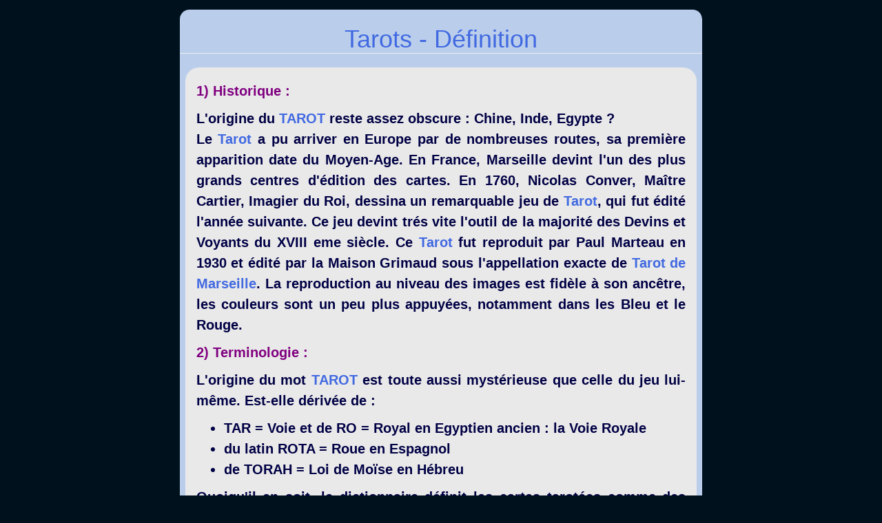

--- FILE ---
content_type: text/html; charset=utf-8
request_url: https://www.astrointernational.com/Tarots.aspx
body_size: 3847
content:


<!DOCTYPE html>

<html xmlns="http://www.w3.org/1999/xhtml">
<head><link rel="shortcut icon" href="/Images/HOROS.ICO" /><link href="App_Themes/Default/Default.css" rel="stylesheet" type="text/css" /><link href="App_Themes/Default/normalize.css" rel="stylesheet" type="text/css" /><link href="App_Themes/Default/bootstrap.min.css" rel="stylesheet" type="text/css" /><link rel="shortcut icon" href="Images/HOROS.ICO" />
	  <script src="https://code.jquery.com/jquery-1.12.3.min.js" integrity="sha256-aaODHAgvwQW1bFOGXMeX+pC4PZIPsvn2h1sArYOhgXQ=" crossorigin="anonymous"></script>
    <script src="https://maxcdn.bootstrapcdn.com/bootstrap/3.3.7/js/bootstrap.min.js" integrity="sha384-Tc5IQib027qvyjSMfHjOMaLkfuWVxZxUPnCJA7l2mCWNIpG9mGCD8wGNIcPD7Txa" crossorigin="anonymous"></script>
                    <!-- Google tag (gtag.js) -->
    <script async src="https://www.googletagmanager.com/gtag/js?id=G-DR0KMC52LF"></script>
    <script>
        window.dataLayer = window.dataLayer || [];
        function gtag() { dataLayer.push(arguments); }
        gtag('js', new Date());

        gtag('config', 'G-DR0KMC52LF');
    </script>

    
    <title>Tarots en Ligne Explications - Tarot - AstroInternational.com</title>
    <meta http-equiv="Content-Type" content="text/html; charset=utf-8" />
    <meta http-equiv="Content-Language" content="fr" />
    <meta name="robots" content="follow,index,all" />
    <meta name="Description" content="Tarots - Gratuit - Explications - Définition - Histoire" />
    <meta name="Keywords" content="Tarots, Tarots Explications, Tarots Définition, Tarots Histoire" />
</head>

<body id="body" class="arriere2">
    <form method="post" action="./Tarots.aspx" id="form1">
<div class="aspNetHidden">
<input type="hidden" name="__VIEWSTATE" id="__VIEWSTATE" value="/wEPDwULLTIwNjIwNTUxMTdkZASL/EKTf+rsAoJb3V+jpY8Fn1eGP4MtYFrNFJj40ZrG" />
</div>

<div class="aspNetHidden">

	<input type="hidden" name="__VIEWSTATEGENERATOR" id="__VIEWSTATEGENERATOR" value="FBAA111F" />
	<input type="hidden" name="__EVENTVALIDATION" id="__EVENTVALIDATION" value="/wEdAALpiu0iDid38AjIAzg2WaRLMPhoFVqmoJtvXHg1Ia0xrmOV+wRAGwkEjk6bKqxSzwAIpEuiyn8gXUo9G0ok7F3w" />
</div>
            <div id="content" >
                

<div class="arriereFV">
    <div class="containerFV2">
    <div id="Main_GrandPanelTextes2" class="panelun">
	             
        <div id="Main_Panel3">
		     
            <div class="h1jo">                                  
                <h1 class="royalblue">Tarots - Définition</h1>                              
                    <hr />                                    
            </div>
            <div id="Main_panTextes" class="paneltroister">
			
                <div>
                    <p>
                        <b class="purple">1) Historique&nbsp;:</b>
                    </p>
                    <p>
                        L'origine du <b class="royalblue">TAROT</b> reste assez obscure : Chine, Inde, Egypte ?<br />
                        Le <b class="royalblue">Tarot</b> a pu arriver en Europe par de nombreuses routes, sa première apparition
                        date du Moyen-Age. En France, Marseille devint l'un des plus grands centres d'édition
                        des cartes. En 1760, Nicolas Conver, Maître Cartier, Imagier du Roi, dessina un
                        remarquable jeu de <b class="royalblue">Tarot</b>, qui fut édité l'année suivante. Ce jeu devint trés vite
                        l'outil de la majorité des Devins et Voyants du XVIII eme siècle. Ce <b class="royalblue">Tarot</b> fut reproduit
                        par Paul Marteau en 1930 et édité par la Maison Grimaud sous l'appellation exacte
                        de <b class="royalblue">Tarot de Marseille</b>. La reproduction au niveau des images est fidèle à son ancêtre,
                        les couleurs sont un peu plus appuyées, notamment dans les Bleu et le Rouge.
                    </p>
                    <p>
                        <b class="purple">2) Terminologie&nbsp;:</b>
                    </p>
                    <p>
                        L'origine du mot <b class="royalblue">TAROT</b> est toute aussi mystérieuse que celle du jeu lui-même. Est-elle
                        dérivée de :
                    </p>
                    <ul>
                        <li>TAR = Voie et de RO = Royal en Egyptien ancien : la Voie Royale</li><li>du latin ROTA = Roue en Espagnol</li><li>de TORAH = Loi de Moïse en Hébreu</li></ul>
                    <p>
                        Quoiqu'il en soit, le dictionnaire définit les cartes tarotées comme des "cartes
                        dont le dos ou revers, est marqué de grisaille en compartiment" . Les Tarots sont-ils
                        ainsi dénommés, par analogie ? La carte de Tarot se nomme un Arcane (Masculin) ou
                        Lame.
                    </p>
                        <ul>
                        <li>Arcane = "Secret", l'Arcane interpelle l'inconscient, éveille en lui certaines résonnances
                            qui permettront l'interprétation.</li><li>Lame en analogie avec le côté tranchant et aiguisé de l'épée qui transpercera le
                            psychisme et éveillera l'esprit à l'interprétation.</li></ul>
                    <p>
                        <b class="purple">3) Structure du Jeu&nbsp;:</b>
                    </p>
                    <p>
                        Le <b class="royalblue">Tarot</b> est un ensemble de 78 cartes dont 22 arcanes dits "majeurs" et de 56 arcanes
                        dits "mineurs". Les arcanes majeurs sont en analogie avec les grands évènements
                        de la vie, les arcanes mineurs donnent des compléments d'information sur le tirage,
                        ils sont dits complémentaires.
                    </p>
                    <p>
                            <b class="purple">4) Observation des Lames&nbsp;:</b>
                    </p>
                    <p>
                        Une lame de <b class="royalblue">Tarot</b> est trés structurée, dans le cadre figurent, personnages et animaux,
                        paysage: tout à son importance et tout doit être observé.
                    </p>
                    <ul>
                        <li>les personnages, les positions, les gestes, la tête, les mains, les vêtements, la
                            direction vers laquelle se dirige le personnage etc....</li><li>En haut et au milieu de la carte s'inscrit le nombre en chiffre romain qui symbolise
                            la lame, excepté pour la 22 ème lame appelée le "Fou" ou le "Mat" : en bas on peut
                            lire le nom de la lame, excepté pour la treizième lame, la lame sans Nom.</li></ul>
                    <p>
                        <b class="purple">5) Les Couleurs&nbsp;:</b>
                    
                        <b>
                        Le <b class="royalblue">Tarot de Marseille</b> utilise 7 couleurs.
                        </b>
                    </p>
                    <ul>
                        <li>La couleur Chair , l'humanité est chair et le divin est esprit.</li><li>Le Bleu = âme = Mercure, la voute céleste.</li><li>Le Rouge, couleur de l'action, symbole du principe de vie.</li><li>Le Jaune, la couleur des Dieux, il devient sur Terre l'attribut de la puissance des Rois.</li><li>Le Vert, couleur du règne végétal.</li><li>Le Blanc, la couleur de la révélation, de la grâce, de la transfiguration.</li><li>Le Noir, couleur du Deuil en Occident, le Noir est à l'origine le symbole de la
                            Fécondité, la couleur de la Terre fertile et des nuages gonflés de pluie.                                
                                <br />
                        </li>
                    </ul>                         
                    <div class="centre">                                                                                         
                        <input type="submit" name="ctl00$Main$btnFermerInfo" value="Fermer" id="Main_btnFermerInfo" class="btn_rouge" />
                    </div>                                          
                </div>
            
		</div>
        
	</div>   
    
</div>
</div>
    </div>

            
            </div>
    </form>
    <div id="panWA">
	
        <script type="text/javascript">
            (function (i, s, o, g, r, a, m) {
                i['GoogleAnalyticsObject'] = r; i[r] = i[r] || function () {
                    (i[r].q = i[r].q || []).push(arguments)
                }, i[r].l = 1 * new Date(); a = s.createElement(o),
                m = s.getElementsByTagName(o)[0]; a.async = 1; a.src = g; m.parentNode.insertBefore(a, m)
            })(window, document, 'script', 'https://www.google-analytics.com/analytics.js', 'ga');

            ga('create', 'UA-10073571-1', 'auto');
            ga('send', 'pageview');
            ga('create', 'UA-10061484-1', 'auto', 'trackerA');
            ga('trackerA.send', 'pageview');
        </script>
    
</div>
  </body>
</html>

--- FILE ---
content_type: text/css
request_url: https://www.astrointernational.com/App_Themes/Default/Default.css
body_size: 30573
content:
body 
{
	background-position:top center;
	background-color: #00111e;   
  	font-family: Verdana, MS Sans Serif, Arial, Wingdings;  
    font-size: 12px; 
    font-weight: normal; 
}
.pantete
{
	margin-left:auto;
	margin-right:auto;
    min-width:486px;
    font-family:  Harlow Solid Italic, Phyllis ATT, 'French Script MT', 'Edwardian Script ITC', MS Sans Serif, Arial;  
    font-weight: normal;  
    color: #003063;
    width:100%; 
    border: solid 1px gray;
}
.lblentete2nouv
{
    margin-top:-20px;
	padding-top:10px;
    text-align:center;
    color:white;
    width:552px;
    height:28px;
    font-family:  Arial, Verdana, MS Sans Serif;    
    font-size:14pt;
} 
.lblentete4ter
{
	position: relative; 
    margin-left: auto;
    margin-right: auto;	 
   	text-align:center;
    margin-top:-46px;
    font-family: Arial, Verdana, MS Sans Serif;   
    font-size:16pt;
    padding-bottom:16px;
}
.header
{
	position: relative;
    width: 1000px;
    height: 122px;
    margin-left: auto;
    margin-right: auto;
    border-right: solid 1px #404040;
    border-top: solid 1px #404040;
    border-left: solid 1px #404040;
}
.nav
{
	position: relative; 
    margin-left: auto;
    margin-right: auto;
    height: 38px;
    color:White; 
    width: 1000px;
    padding-left:9px;
	background-color:#0e3755;
    border-bottom: solid 1px lightgray;
    border-top: solid 1px gray;
}
.nav3
{
	position: relative; 
    margin-left: auto;
    margin-right: auto;
    margin-top:1px;
    height: 10px;
    color:White; 
    width: 998px;
    padding-left:9px;
	background-color:#0e3755;
    border-bottom: solid 1px gray;
    border-top: solid 1px gray;
}
.nav8
{
	position: relative; 
    margin-left: auto;
    margin-right: auto;
    margin-top:2px;
    padding-top:8px;
    height: 38px;
    color:White; 
    width: 998px;
	background-color:#0e3755;
    border-bottom: solid 1px lightgray;
    border-top: solid 1px gray;
}
.nav9
{
	position: relative; 
    margin-left: auto;
    margin-right: auto;
    margin-top:2px;
    padding-top:14px;
    height: 38px;
    color:White; 
    width: 100%;
   	font-family: Arial, Helvetica, sans-serif;
	font-size: 13px;
}
.navbisdrapo1
{
	position: absolute; 
    text-align:left;     
    margin-top:-31px;
    color:white;
    width: 340px;
	font-family: Arial, Helvetica, sans-serif;
	font-size: 14px;
    background-color:transparent;
}
.navbisdrapo
{
	position: absolute; 
    margin-left:-6px;    
    margin-top:-128px;
    height: 10px;
    color:White; 
    width: auto;
	background-color:Transparent;
}
.navbisdrapo2
{
	position: absolute; 
    margin-left:-216px;
    margin-top:-48px;    
    height: auto;
    color:White; 
    width: auto;
	background-color:transparent;    
}
.navbis
{
	position: absolute; 
    margin-left: 215px;
    margin-top:-10px;
    height: 20px;
    color:White; 
    width: 520px;
	background-color:#0e3755;
    
}
.navbis01
{
	position: absolute; 
    margin-left:80px;
    padding-right: 15px;
    margin-top:-110px;
    height: 20px;
    color:red; 
    width: 140px;
	background-color:transparent;   
    font-family: MS Sans Serif, Arial, Verdana;  
    font-size:16px;
    font-weight:bold; 
    text-align:right;
}
.navbis03
{
	position: absolute; 
    margin-left:80px;
    margin-top:-74px;
    padding-right: 15px;
    color:White; 
    width: 140px;
	background-color:transparent;
    font-family: MS Sans Serif, Arial, Verdana;  
    font-size:16px;
    font-weight:bold; 
    text-align:right;
}
.navbis02
{
	position: absolute; 
    margin-left:25px;
    margin-top:-40px;
    color:White; 
    width: 250px;
	background-color:transparent;
    text-align:center;
}
.navbis33
{
	position: absolute;
    margin-left: 10px;
    margin-top:-150px;   
}
.nav1
{
	height: 40px;
    color:White; 
    font-family: 'Arial Rounded MT', Arial, Helvetica, sans-serif;
    font-size: 14px;
}
.tdalignedroite
{
   text-align:right;
}
.tdalignedgauche
{
   text-align:left;
}
.tdalignecentre
{
   text-align:center;  
}
.Connexion4
{
	font-family: Arial, Helvetica, sans-serif;
	font-size: 14px;
    width:auto;
    font-weight:bold;
	color: white;
	text-align:center;    
	padding: 8px;
    background-color:transparent;
	background: -moz-linear-gradient(
		top,
		#0e3755 0%,
		#0e3755);
	background: -webkit-gradient(
		linear, left top, left bottom, 
		from(#0e3755),
		to(#0e3755));
	-moz-border-radius: 10px;
	-webkit-border-radius: 10px;
	border-radius: 10px;	
	border: 1px solid #93bee9;
	-moz-box-shadow:
		0px 1px 3px rgba(000,000,000,0.5),
		inset 0px 0px 1px rgba(255,255,255,0.6);
	-webkit-box-shadow:
		0px 1px 3px rgba(000,000,000,0.5),
		inset 0px 0px 1px rgba(255,255,255,0.6);
	box-shadow:
		0px 1px 3px rgba(000,000,000,0.5),
		inset 0px 0px 1px rgba(255,255,255,0.6);
	text-shadow:
		0px -1px 0px rgba(000,000,000,1),
		0px 1px 0px rgba(255,255,255,0.2);	
}
.Connexion4jo  
{
	font-family: 'Arial Rounded MT', Arial, Helvetica, sans-serif;
	font-size: 12px;
    font-weight:bold;
	color: white;
	text-align:center;
    width:auto;
    min-height:24px;
    padding:  0px  20px;
	-moz-border-radius: 10px;
	-webkit-border-radius: 10px;
	border-radius: 10px;
	background-color:#0E3755;
	border: 1px solid #93bee9;
	-moz-box-shadow:
		0px 1px 3px rgba(000,000,000,0.5),
		inset 0px 0px 1px rgba(255,255,255,0.6);
	-webkit-box-shadow:
		0px 1px 3px rgba(000,000,000,0.5),
		inset 0px 0px 1px rgba(255,255,255,0.6);
	
	box-shadow:
		0px 1px 3px rgba(000,000,000,0.5),
		inset 0px 0px 1px rgba(255,255,255,0.6);
	text-shadow:
		0px -1px 0px rgba(000,000,000,1),
		0px 1px 0px rgba(255,255,255,0.2); }
.Connexion4jobis
{
	font-family: 'Arial Rounded MT', Arial, Helvetica, sans-serif;
	font-size: 16px;
    font-weight:bold;
	color:white;
	text-align:center;
    height:40px;
    width:300px;
	-moz-border-radius: 10px;
	-webkit-border-radius: 10px;
	border-radius: 10px;
	background-color:#0E3755;
	border: 1px solid #93bee9;
	-moz-box-shadow:
		0px 1px 3px rgba(000,000,000,0.5),
		inset 0px 0px 1px rgba(255,255,255,0.6);
	-webkit-box-shadow:
		0px 1px 3px rgba(000,000,000,0.5),
		inset 0px 0px 1px rgba(255,255,255,0.6);
	box-shadow:
		0px 1px 3px rgba(000,000,000,0.5),
		inset 0px 0px 1px rgba(255,255,255,0.6);
	text-shadow:
		0px -1px 0px rgba(000,000,000,1),
		0px 1px 0px rgba(255,255,255,0.2);
}
.Connexion4Commander
{
	font-family: 'Arial Rounded MT', Arial, Helvetica, sans-serif;
	font-size: 13px;
    font-weight:bold;
	color: white;
	text-align:center;
    height:22px;
    width:auto;
	padding:  0px  10px;
	-moz-border-radius: 10px;
	-webkit-border-radius: 10px;
	border-radius: 10px;
	background-color:#0E3755;
	border: 1px solid #93bee9;
	-moz-box-shadow:
		0px 1px 3px rgba(000,000,000,0.5),
		inset 0px 0px 1px rgba(255,255,255,0.6);
	-webkit-box-shadow:
		0px 1px 3px rgba(000,000,000,0.5),
		inset 0px 0px 1px rgba(255,255,255,0.6);
	box-shadow:
		0px 1px 3px rgba(000,000,000,0.5),
		inset 0px 0px 1px rgba(255,255,255,0.6);
	text-shadow:
		0px -1px 0px rgba(000,000,000,1),
		0px 1px 0px rgba(255,255,255,0.2);
}
.accespanier4
{
    position: absolute; 
    margin-top:2px;
}
.drapo
{
    margin-left:6px;
    margin-top:6px;
    width:30px;
    height:16px;
    border-top: solid 1px #0E3755;
}
.lbljour
{
    position: absolute;
    color: White; 
    margin-top:4px;
    font-weight:bold;
    font-size:10pt;
    color:gray;
    font-family: Arial, MS Sans Serif,Helvetica, Verdana;
    margin-left:32px; 
}
.lblbonjour2
{
    position:absolute; 
    left:8px;
    width:auto;
    height: 16px;
    font-weight:bold;
    font-size:12pt;
    font-family: Arial, MS Sans Serif,Helvetica, Verdana; 
    color:lemonchiffon;
}
.lblbonjour
{
    position:absolute; 
    margin-top:4px;
    font-weight:bold;
    font-size:12pt;
    font-family: Arial, MS Sans Serif,Helvetica, Verdana; 
    color:White;    
    width:228px;    
    text-align:right; 
}
.lblbonjour0
{
    position:absolute; 
    background-color:#0E3755;
    color:White;
    width:188px;
    height:20px; 
    left:15px;
    margin-top:7px;
    font-weight:bold;
	font-family: Arial, Helvetica, sans-serif;
	font-size: 10px;
	text-align:center;
	padding:  0px  0px;
	background: -moz-linear-gradient(
		top,
		#0e3755 0%,
		#0e3755);
	background: -webkit-gradient(
		linear, left top, left bottom, 
		from(#0e3755),
		to(#0e3755));
	-moz-border-radius: 10px;
	-webkit-border-radius: 10px;
	border-radius: 10px;	
	border: 1px solid #93bee9;
	-moz-box-shadow:
		0px 1px 3px rgba(000,000,000,0.5),
		inset 0px 0px 1px rgba(255,255,255,0.6);
	-webkit-box-shadow:
		0px 1px 3px rgba(000,000,000,0.5),
		inset 0px 0px 1px rgba(255,255,255,0.6);
	box-shadow:
		0px 1px 3px rgba(000,000,000,0.5),
		inset 0px 0px 1px rgba(255,255,255,0.6);
	text-shadow:
		0px -1px 0px rgba(000,000,000,1),
		0px 1px 0px rgba(255,255,255,0.2);
}
.mdpoublie
{
    position:absolute;  
    left:265px; 
    color: White; 
    font-size:10px;
    font-weight:bold; 
}
.menua
{
    position: absolute;
    right:15px;
    color: White; 
    font-size:10px;
    margin-top:1px;
}
.menuabis
{
    position: absolute;
    right:15px;
    color: #14487a;  
    font-size:10px;
    margin-top:1px;
}
.menub
{
    position: absolute;
    left:15px;
    color: White;
    font-size:10px;
    margin-top:1px;
}
.menubbis
{
    position: absolute;
    left:15px;
    color:#14487a; 
    font-size:10px;
    margin-top:1px;
}
.menuc
{
    position: absolute;
    text-align:center;
    left:15px;
    color: White;
    font-size:10px;
    margin-top:1px;
}
.page
{
    margin-left: auto;
    margin-right: auto;
    margin-top:1px;
    width: 1000px;
    height:auto;     
    border-top: solid 1px Navy;
    border-left:solid 1px Navy;
    border-right:solid 1px Navy;   
    background-color:#f3f7fa;
}
.pagees
{
    margin-left: auto;
    margin-right: auto;
    margin-top:1px;
    width: 1000px;
    height:406px;     
    border-top: solid 1px Navy;
    border-left:solid 1px Navy;
    border-right:solid 1px Navy;  
    background-color:#f3f7fa;
}
#content {
	height:auto;
	bottom:auto;
}
#sidebar 
{
	float: right;
	width: 170px;
	height: auto;
	background-color:#ebeff3;
    line-height:20px;
    text-decoration: none;     
}
#sidebarleft 
{
	float: left;
    width: 170px;
	height: auto;
	background-color:#ebeff3;  
	line-height:20px;
	text-decoration: none;	    
}
.limitehauteur
{
	position: relative; 
    margin-left: auto;
    margin-right: auto;	
	height: 537px; 
	width:658px;
	border-left: solid 1px Navy;
	border-right: solid 1px Navy;
	border-color:Navy;	
}
.limitehauteur2
{
	position: relative; 
    margin-left: auto;
    margin-right: auto;	
	height: 537px; 
	width:658px;
	border-left: solid 1px Navy;
	border-right: solid 1px Navy;
	border-color:Navy;
}
.limitehauteurdefault
{
	position: relative; 
    margin-left: auto;
    margin-right: auto;	
    margin-top: -1px;
	height: 563px;
	width:658px;
	border-left: solid 1px Navy;
	border-right: solid 1px Navy;
	border-color:Navy;
}
.limitehauteurdefaultes
{
	position: relative; 
    margin-left: auto;
    margin-right: auto;	
    margin-top: -1px;
	width:658px;
	border-left: solid 1px Navy;
	border-right: solid 1px Navy;
	border-color:Navy;
}
.limitehauteur3
{
	position: absolute;	
   	margin-left: 2px;
    margin-right: auto;	
	margin-top: 3px; 
	height: 557px;
	width:652px;
	border: solid 1px #cacdcf; 
}
.limitehauteur3es
{
	position: absolute;	
   	margin-left: 2px;
    margin-right: auto;	
	margin-top: 3px; 
	height: auto;
	width:652px;
	border: solid 1px #cacdcf; 
}
.nolimitehauteur
{
	position: relative; 
    margin-left: auto;
    margin-right: auto;	
    padding-left:20px;
    padding-left:10px;
	height: auto; 
	width:758px;
   	border-left:solid 1px;
	border-right:solid 1px;
	border-color:Navy; 
    font-family:MS Sans Serif, Arial, Verdana;
    font-size:14px; 
}
.nolimitehauteurca
{
	position: relative; 
    margin-left: auto;
    margin-right: auto;	 
	height: auto;  
	width:658px;
	border-left:solid 1px;
	border-right:solid 1px;
	border-top:solid 1px;
	border-bottom:solid 1px;  	   
	border-color:Navy; 
}
.nolimitehauteurlavender
{
	position: relative; 
    text-align:center;
    margin-left: auto;
    margin-right: auto;	 
	height: auto;
	width:658px; 
	border-left:solid 1px;
	border-right:solid 1px;
	border-top:solid 1px;
	border-bottom:solid 1px;    
	border-color:White; 
    border-radius:1em;
	background-color:#e6e6fa;
}
.nolimitehauteurlavender5
{
	position: relative; 
    text-align:center;
    margin-left: auto;
    margin-right: auto;	 
    margin-top:4px;
    padding-bottom:6px;
    height: auto;
	width:658px;
    border-left:solid 1px;
	border-right:solid 1px;
	border-top:solid 1px;
	border-bottom:solid 1px;  	   
	border-color:Navy; 
	background-color:#b0c4de;
    border-style:solid;
    border-color:white;
    border-width:1px; 
    border-radius:1em;
    font-family:MS Sans Serif, Arial, Verdana;
    font-size:12px;      
}
.nolimitehauteurlavender5jo
{
	position: relative; 
    text-align:center;
    margin-left: auto;
    margin-right: auto;	 
    margin-top:4px;
    padding-bottom:6px;
    height: auto;
	max-width:758px;
    width:100%;
    border-left:solid 1px;
	border-right:solid 1px;
	border-top:solid 1px;
	border-bottom:solid 1px;  	   
	border-color:Navy; 
	background-color:#b0c4de;
    border-style:solid;
    border-color:white;
    border-width:1px; 
    border-radius:1em;
    font-family:MS Sans Serif, Arial, Verdana;
    font-size:12px;      
}
.nolimitehauteurlavenderint
{
	position: relative; 
    text-align:center;
    margin-left: auto;
    margin-right: auto;	 
    margin-top:4px;
    padding-top:10px;
    padding-bottom:6px;
    height: 759px;
    width:618px;
    min-width:618px;
    border-left:solid 1px;
	border-right:solid 1px;
	border-top:solid 1px;
	border-bottom:solid 1px;  	   
	border-color:Navy; 
	background-color:#b0c4de;
    border-style:solid;
    border-color:white;
    border-width:1px; 
    border-radius:1em;
    font-family:MS Sans Serif, Arial, Verdana;
    font-size:12px;  
}
.nolimitehauteurlavender5tr
{
	position: relative; 
    text-align:center;
    margin-left: auto;
    margin-right: auto;	 
    margin-top:-6px;
    padding-bottom:6px;
    height: auto;
	width:810px;
    border-left:solid 1px;
	border-right:solid 1px;
	border-top:solid 1px;
	border-bottom:solid 1px;  	   
	border-color:Navy; 
	background-color:#b0c4de;
    border-style:solid;
    border-color:white;
    border-width:1px; 
    border-radius:1em;
    font-family:MS Sans Serif, Arial, Verdana;
    font-size:12px;      
}
.nolimitehauteurGastin
{
	position: relative; 
    text-align:center;
    margin-left: auto;
    margin-right: auto;	 
    margin-top:-6px;
    padding-bottom:6px;
    height: auto;
	width:100%;
    border-left:solid 1px;
	border-right:solid 1px;
	border-top:solid 1px;
	border-bottom:solid 1px;  	   
	border-color:Navy; 
	background-color:#b0c4de;
    border-style:solid;
    border-color:white;
    border-width:1px; 
    border-radius:1em;
    font-family:Courier New,MS LineDraw, MS Sans Serif, Arial, Verdana;
    font-size:12px;      
}
.nolimitehauteurtarot
{
	position: relative; 
    text-align:center;
    margin-left: auto;
    margin-right: auto;	 
    margin-top:-6px;
    padding-bottom:6px;
    height: auto;
	width:658px;
    border-left:solid 1px;
	border-right:solid 1px;
	border-top:solid 1px;
	border-bottom:solid 1px;  	   
	border-color:Navy; 
	background-color:#90283b;
    border-style:solid;
    border-color:white;
    border-width:1px; 
    border-radius:1em;
    font-family:MS Sans Serif, Arial, Verdana;
    font-size:12px;      
}
.nolimitehauteurgeomancie
{
	position: relative; 
    text-align:center;
    margin-left: auto;
    margin-right: auto;	 
    margin-top:2px;
	width:658px;
    height:900px;
    border-left:solid 1px;
	border-right:solid 1px;
	border-top:solid 1px;
	border-bottom:solid 1px;  	   
	border-color:Navy; 
	background-color:darkslategray;
    border-style:solid;
    border-color:white;
    border-width:1px; 
    border-radius:1em;
    font-family:MS Sans Serif, Arial, Verdana;
    font-size:12px;    
}
.nolimitehauteurgeomancie0
{
	position: relative; 
    text-align:center;
    margin-left: auto;
    margin-right: auto;	 
    margin-top:2px;
	width:1280px;
    height:768px;
    border-left:solid 1px;
	border-right:solid 1px;
	border-top:solid 1px;
	border-bottom:solid 1px;  	   
	border-color:Navy; 
	background-color:darkslategray;
    border-style:solid;
    border-color:white;
    border-width:1px; 
    border-radius:1em;
    font-family:MS Sans Serif, Arial, Verdana;
    font-size:12px;    
}
.nolimitehauteurgeomancie2
{
	position:relative;
    text-align:center;
    margin-top:20px;
    margin-left:-12px;
    padding-left:6px;
    padding-right: 6px;
    width:510px;
    height:862px;
    border-left:solid 1px;
	border-right:solid 1px;
	border-top:solid 1px;
	border-bottom:solid 1px;  	   
	border-color:white; 
	background-color:DarkSlateGray;
    font-family:MS Sans Serif, Arial, Verdana;
    font-size:12px;    
}
.nolimitecartedouble2
{
    width:100%;
    height:690px;
}
.cartedouble2
{
    width:596px;
    height:690px;
}
.nolimitehauteurlavender2
{
	position: relative; 
    margin-left: auto;
    margin-right: auto;	 
    margin-top:-6px;
    padding-bottom:6px;
    height: auto;
	width:658px;
    border-left:solid 1px;
	border-right:solid 1px;
	border-top:solid 1px;
	border-bottom:solid 1px;  	   
	border-color:Navy; 
	background-color:Lavender;
    border-style:solid;
    border-color:white;
    border-width:1px; 
    border-radius:1em;
    font-family:MS Sans Serif, Arial, Verdana;
    font-size:12px;  
    text-align:center;
}
.maisonsgeo
{
    height: auto;
	width:328px;
    border-color:white;
    border-width:1px; 
    border-radius:1em;
    font-family:MS Sans Serif, Arial, Verdana;
    font-size:12px;  
    text-align:center;	
}
.maisonsgeo1
{
    margin-top:4px;
	width:70px;
    background-color:transparent;
    color:lemonchiffon;
    font-family:MS Sans Serif, Arial, Verdana;
    font-weight:lighter;
    font-size:14px;  
    text-align:left;	
}
.maisonsgeo2
{
    margin-top:4px;
    height: 236px;
	width:300px;
    margin-left:-10px;
    background-color:transparent;
    color:white;
    font-family:MS Sans Serif, Arial, Verdana;
    font-size:12px;  
    text-align:left;	
}
.maisonsgeo3
{
    text-decoration: none; 
    margin-top:-44px;
	width:164px;
    margin-left:-4px;
    padding-left:3px;
    padding-top:6px;
    background-color:transparent;
    color:white;
    border: solid 1px transparent;
    font-family:MS Sans Serif, Arial, Verdana;
    font-size:14px;  
    text-align:left;	
    overflow-y: auto;
    overflow-x: hidden;  
}
.maisonsgeo4
{
    text-decoration: none; 
    height: 256px;
    margin-top:-34px;
   	width:160px;
    padding-left:6px;
    padding-top:6px;    
    background-color:transparent;
    color:white;
    border: solid 1px gray;
    font-family:MS Sans Serif, Arial, Verdana;
    font-size:12px;  
    text-align:left;	
    overflow-y: auto;
    overflow-x: hidden;  
}
.panelcentre
{
	position: relative; 
    margin-left: auto;
    margin-right: auto;	 
    text-align:justify;	
    height: auto;
	width:380px;
    border-top:solid 1px;
	border-bottom:solid 1px;  	   
	border-color:Navy; 
	background-color:#b0c4de;
    border-style:solid;
    border-color:white;
    border-width:1px; 
    border-radius:1em; 
}
.lbville
{
	margin-top:-14px;
    font-size:18px;
    font-family: 'Arial Rounded MT', Arial, Verdana, MS Sans Serif;
    font-weight:bold;
}
.centre
{
	text-align:center;
	font-size:x-small;
}
.derniereligne
{
	margin-bottom:10px;
}
.adresse
{
	position:absolute;
	left:173px;
	color: #003063;
	text-align:center;
	margin-bottom:5px;
	font-size:x-small
}
.adresse2
{
	position:relative; 
	color:#003063; 
	margin-bottom:5px;
	font-size:x-small
}
.adresse3gauche
{
    position: absolute;
    left:15px;
    color: #14487a;
    font-size:10px;
    margin-bottom:5px;
}
.adresse3
{
    position: absolute;
    right:15px;
    color: #14487a;
    font-size:10px;
    margin-bottom:5px;
}
.kantaro2
{
	position: relative; 
    max-height:560px;
    max-width:460px;
    width:100%;
	margin-left: auto;
    margin-right: auto;	 
	text-align:center;
	margin-top: 4px;	
}
.prefooter0 
{
	position:relative;
	height:10px;
	margin-top:1px;
	background-color:#6397ce;
    color:#14487a; 
    margin-left: auto;
    margin-right: auto;
    width: 998px;
    border-top: solid 1px whitesmoke;
    text-align:center;
}
.prefooter2 
{
 	position: relative;
    margin-left: auto;
    margin-right: auto;
    height:40px;
    padding-bottom:10px;
    color:white; 
    font-family: MS Sans Serif, Arial,  Verdana;
    font-size:12px;
    font-weight:normal;
	background-color:transparent;    
}
.footer
{
	position:relative;
	top:auto;
	background-color:#f5f5f5;
    margin-left: auto;
    margin-right: auto;
    height:68px;
    width: 1000px;
    border: solid 1px gray;
    text-align:center;
}
h1
{
	font-family:  Verdana, MS Sans Serif, Arial;  
    font-size: 24px; 
    font-weight: normal; 
    height:20px; 
    color: #003063;
    margin-top:2px;
}
h2
{
    font-family: Palatino Linotype, Verdana, Arial, MS Sans Serif;
	font-size: medium;
    font-size: 12px;
    font-weight: normal;
    color: #4169e1;
}
h3
{
    font-size: 11px;
}
.h1jo
{
	font-family:  Arial, Phyllis ATT, 'French Script MT', 'Edwardian Script ITC', Verdana, MS Sans Serif, Arial;  
    font-size: 16px;  
    font-weight:lighter;  
    color:#4169e1; 
    margin-top:2px;
    text-align:center; height: 69px; }
.h1jo2
{
	font-family:  Arial, Phyllis ATT, 'French Script MT', 'Edwardian Script ITC', Verdana, MS Sans Serif, Arial;  
    font-size: 18px;  
    font-weight:lighter;  
    color: #003063;     
    text-align:center;    
}
.h1jo3
{
	font-family:  Arial, Phyllis ATT, 'French Script MT', 'Edwardian Script ITC', Verdana, MS Sans Serif, Arial;  
    font-size: 18px;  
    font-weight:lighter; 
    color: white;     
    text-align:center;    
}
.h1jobis
{
    margin-top:-0px; 
}
.h2jo
{
    font-family: Arial, Verdana, MS Sans Serif;
    font-size: 16px;
    font-weight: bold;
    color:#003063;
    margin-top:7px;
}
.h3jo
{
    font-family: Arial, Verdana, MS Sans Serif;
    font-size: 16px;
    font-weight:lighter;
    color:#003063; 
    margin-top:20px;
    line-height:18px;
}
.h2bis
{
	font-family:  Arial, Phyllis ATT, 'French Script MT', 'Edwardian Script ITC', Verdana, MS Sans Serif, Arial;  
    font-size: 24px;  
    font-weight:lighter;  
    color:#4169e1; 
    margin-top:2px;
    text-align:center;
}
.h2bisjo
{
	font-family:  Arial, Phyllis ATT, 'French Script MT', 'Edwardian Script ITC', Verdana, MS Sans Serif, Arial;  
    font-size: 24px;  
    font-weight:lighter;  
    color:teal; 
    margin-top:2px;
    text-align:center; 
}
a 
{
	font-size: 12px;
	color:Black;
	font-weight:bold;
}
.labnoir 
{
	font-size: 14px;
	color:Black;
	font-weight:bold;
}
.labblanc 
{
	font-size: 14px;
	color:White;
	font-weight:bold;
}
.biotable
{
	border-width:1px;
	border-style:solid;
    width:100%;
}
.biotable2
{
	border-width:1px;
	border-style:solid;
    width:318px; 
}
.justifie 
{
	text-align:justify;
}
.justifie2 
{
  	position:relative;
    margin-left: auto;
    margin-right: auto;
	padding-left:15px;   
	padding-right:15px;
	padding-top:4px;   
	padding-bottom:10px;
	text-align:justify;
    line-height:1.5;
}
.justifie3 
{
    text-align:justify;
    padding-left:20px;
    padding-top:20px;
    width:615px;
    height:2800px;
    line-height:1.2; 
    font-weight:bold;
}
.justifie4 
{
    text-align:justify;
    padding-left:16px;
    padding-top:10px;
    width:100%;
    height:724px;
    line-height:1.2; 
    font-size:14px;
    font-weight:bold;
}
.justifie5 
{
    line-height:1.8; 
    padding-top:6px;
    width:634px;
    height:780px;
    font-family:Courier New,MS LineDraw,Palatino Linotype, Verdana, Arial;
    font-weight:bold;
    font-size:12px;
}
a.menu0
{
 	background-image: url(Images/Titre1.gif);  
 	position:absolute;
 	width:170px; 
 	text-align:center; 
 	text-decoration: none; 
	color: #4169e1; 
    border-top: solid 1px #6397ce; 
    font-size:12px; 
}
a.menu1
{
 	background-image: url(Images/Titre1.gif);  
 	position:absolute;
 	width:170px; 
 	text-align:center; 
 	text-decoration: none; 
	color: #4169e1; 
    border-bottom: solid 1px #6397ce; 
    border-top: solid 1px #6397ce; 
    font-size:12px; 
}
a.menu1jose
{
 	background-image: url(Images/Titre1.gif);  
 	position:absolute;
 	width:170px; 
 	text-align:center; 
 	text-decoration: none; 
	color: #4169e1; 
    border-bottom: solid 1px #6397ce; 
    font-size:12px; 
}
a.menu1josehaut
{
 	position:absolute;
 	width:170px; 
 	text-align: center; 
 	text-decoration: none; 
	background-image: url(Images/Titre0.gif); 
	color: #4169e1; 
    border-bottom: solid 1px #6397ce; 
    font-size:12px; 
}
a.menu1josemilieu
{
 	position:absolute;
 	width:170px; 
 	text-align:center; 
 	background-image: url(Images/Titre0.gif);
 	text-decoration: none; 
	color: #4169e1;
    border-bottom: solid 1px #6397ce; 
    border-top: solid 1px #6397ce;
    font-size:12px; 
}
a.menu2
{
    position:absolute;
    width:164px; 
    text-decoration: none;
 	font-size: 11px;
    color:#14487a;   
    line-height:20px;
    margin-left: 8px;
    margin-top:1px;    
}
.panjomenu2
{
    position: relative;
    margin-left:-14px;
    margin-top:1px; 
    text-align:left; 
    width: 254px;
    height: auto;
    border: solid 1px lightgray;   
    line-height:30px; 
    background-color:#f0f0f0;
    font-family: 'Arial Rounded MT', Arial, Verdana, MS Sans Serif;
    font-weight:bold;
 	font-size: 11px;
    color:#00111e;
}
a.menuGbs
{
    position: relative;
    text-align:left;
    margin-left:14px;
    width:230px; 
    height:30px;
    text-decoration: none;
    font-family: Verdana, 'Arial Rounded MT', Arial, MS Sans Serif;
    font-size: 13px;
    color:black;
}
a.menuGbs2
{
    position: relative;
    height:30px;
    text-decoration: none;
    margin-left: 14px;
    font-family: Verdana, 'Arial Rounded MT', Arial, MS Sans Serif;
 	font-size: 14px;
    color:#a7fffc; 
    margin-left:-110px;
}
a.menuGbs:visited
{
    color:#1e4b70;
}
a.menuGbs:hover {
	text-decoration:underline;
	font-weight:bold;
    background-color:#cee2fc;
    color:#14487a;   
    height:auto;
}
a.menu2vieastro
{
    position:absolute;
    width:164px; 
    text-decoration: none;
 	font-size: 11px;
    color:#14487a;
    line-height:16px;
    margin-left: 8px;
    margin-top:1px;    
}
a.atlasmondial
{
    margin-left: 600px;
}
a.menu2jose
{
    position:absolute;
    text-decoration: none;
 	font-size: 11px;
    color:#14487a;
    line-height:20px;
    margin-left: 8px;
    margin-top:1px;
}
a.menu3
{
    text-align:inherit;
    text-decoration: none;
    font-size: 11px;
    color:#0f37af;
    line-height:18px;
    margin-left: 40px; 
}
a.menu3es
{
    text-align:inherit;
    text-decoration: none; 
    font-size: 11px;
    color:#14487a;
    line-height:10px;
}
a.menu3chine
{
    font-family: Palatino Linotype, Verdana, Arial, MS Sans Serif;
	font-size:medium;
	font-weight:bold;    
    text-align:inherit;
    text-decoration: none; 
    color:#14487a;
    line-height:20px;
}
a:hover {
	font-weight:bold;
    background-color:#cee2fc;
    color:#14487a;    
    height:auto;
}
a:active {
	font-weight:bold;
}
.Default
{
	position: relative; 
    margin-left: auto;
    margin-right: auto;	
    height:540px; 
	width: 558px;
	color: #000045; 
}
.astrol12
{
	font-size: 18px; 
    font-weight:bold;  
    color: #14487a;
}
.btndroite
{
	position:absolute;
	left:540px;}
.btndroite2
{
	position:absolute;
	left:532px;
    margin-top:-18px;
}
.lblgauche
{
	position:absolute;
	left:20px;
	margin-top:4px;
    font-size:10pt;
    color:#9900CC;
    font-weight:bold;
    width:616px;
}
.tableau
{
  	position: relative; 
    margin-left: auto;
    margin-right: auto;
    color: #000045;
    width:648px;
    height:auto;
}
.tableaubio
{
  	position: relative; 
    margin-left: auto;
    margin-right: auto;
    color: #000045;
    width:318px;
    height:auto;
}
.tableauprixabo
{
  	position: relative; 
    margin-left: auto;
    margin-right: auto;
	font-size:medium;    
    color: #000045;
    width:620px;
    height:auto;
}
.tabmipointunpla
{
	background-color:White;
	width:7%;
	height: 40px;
	font-size: 11px; 
    font-weight:bold;  
    text-align:center;
}
.tabmipointun
{
	width:7%;
	height: 40px;
	font-family: Arial, MS Sans Serif, Verdana;
    font-size: 11px;
    color: #003063;
    text-align:center;
}
.tabcompjo
{
	border-width:1px;
	border-left:solid 1px Navy;
	border-right:solid 1px Navy;
	border-top:solid 1px Navy;
	border-bottom:none;   
    width:446px;   
    line-height:2.0;   
}
.tableauz
{
  	position: relative; 
    margin-left: auto;
    margin-right: auto;
    color: #000045;
    padding-left:1px;
    width:450px;
    height:auto;
}

.tabcompjo1
{
	border:solid 1px Navy;
    font-family: MS Sans Serif, Arial, Verdana;  
    font-size:14px;
    font-weight:bold;
    background-color:whitesmoke;
    margin-left:-15px;
}
.tabcompjo2
{
	border-width:1px;
	border-left:solid 1px Navy;
	border-right:solid 1px Navy;
	border-top:solid 1px Navy;
	border-bottom:none;    
    height:40px;
}
.tabcompcol1
{
	text-align:center;
	width:20%;
	font-size: 11px;
    font-weight:bold;  
    color: #4169e1;
}
.tabstar
{
	text-align:center;
	font-size: 12px;
    font-weight:bold;  
    color: #4169e1;
    margin-top:5px;
    padding-top:5px;
}
.tabcompcol1jo
{
	text-align:center;
	width:20%;
	font-size: medium;  
    border-width: 1px;
    border-left:none;
    border-top:none;
    border-right:none;
    color: Navy;
}
.tabcompcol1A
{
	text-align:center;
	width:20%;
	font-size: 11px; 
    font-weight:bold;  
    color: #4169e1;
    border-bottom:solid 1px Navy;
}
.tabcompcol2
{
	text-align:left;
	padding-left:5px;
	width:46%;
	font-size: 13px;
    color: #003063;
    border-left:solid 1px Navy;
    border-right:none;
    border-bottom:solid 1px Navy;
    border-top:none;
    font-weight:bold;  
}
.tabcompcol2jo
{
	text-align:left;
	padding-left:5px;
	width:46%; 
	font-size: medium;
    color: #003063;
    border-left:solid 1px Navy;
    border-right:none;
    border-bottom:solid 1px Navy;
    border-top:none;
}
.tabcompcol2A
{
	text-align:left;
	padding-left:5px;
	width:46%; 
	font-size: 11px; 
    color: #003063;
    border-left:solid 1px Navy;
    border-right:none;
    border-bottom:none;
    border-top:none;
    font-weight:bold;  
}
.tabcompcol2B
{
	text-align:center;
	width:46%; 
    font-size: 14px; 
    color: royalblue;
    font-weight:bold;  
}
.tabcompcol2bis
{
	padding-left:5px;
	width:46%;
	font-size: 12px; 
    color: #003063;
}
.tabcompcol3
{
	text-align:center;
	width:10%;
	font-size: 10px; 
    color: #003063;
    border:solid 1px Navy;
    border-left:solid 1px Navy;
    border-right:none;
    border-bottom:solid 1px Navy;
    border-top:solid 1px Navy;
}
.tabcompcol33
{
	text-align:center;
	width:10%;
	font-size: 12px; 
    color: #003063;
    border:solid 1px Navy;
}
.tabcompcol34
{
	text-align:center;
	width:10%;
	font-size: 10px; 
    color: #003063;
    border-left:solid 1px Navy;
    border-right:none;
    border-bottom:solid 1px Navy;   
    font-weight:bold;  
}
.tabcompcol35
{
	text-align:center;
	width:10%;
	font-size: 10px; 
    color: #003063;
    border-left:solid 1px Navy;
    border-top:none;
    border-bottom:solid 1px Navy;
    font-weight:bold;  
}
.tabcompcol36
{
	text-align:center;
	width:10%;
	font-size: 10px; 
    color: #003063;
    border-left:solid 1px Navy;
    border-bottom:solid 1px Navy;
}
.tabcompcol3jo
{
	text-align:center;
	width:10%;
	font-size: medium; 
    color: #003063;
    border-left:solid 1px Navy;
    border-right:none;
    border-bottom:solid 1px Navy;
    border-top:none;
}
.tabcompcol3A
{
	text-align:center;
	width:10%;
	font-size: 10px; 
    color: #003063;
    border-left:solid 1px Navy;
    border-right:none;
    border-bottom:none;
    border-top:none;
}
.tabcompcol4
{
	text-align:center;
	width:10%;
	font-size: 11px; 
    color: #003063;
    border-left:solid 1px Navy;
    border-right:none;
    border-bottom:solid 1px Navy;
    border-top:none;
    font-weight:bold;  
}
.tabcompcol4A
{
	text-align:center;
	width:10%;
	font-size: 10px; 
    color: #003063;
    border-left:solid 1px Navy;
    border-right:none;
    border-bottom:none;
    border-top:none;
}
.tabcompcol5
{
	text-align:center;
	width:10%;
	font-size: 11px; 
    color: #003063;
    border-left:solid 1px Navy;
    border-right:none;
    border-bottom:solid 1px Navy;
    border-top:none;
}
.tabcompcol5A
{
	text-align:center;
	width:10%;
	font-size: 10px; 
    color: #003063;
    border-left:solid 1px Navy;
    border-right:none;
    border-bottom:none;
    border-top:none;
}
.tabcompcol6
{
	text-align:center;
	width:31%;
	font-size: 11px; 
    color: #003063;
}
.tabcompcol6bis
{
    padding-left:16px;
	width:31%;
	font-size: 10px; 
    color: #003063;
    border:solid 1px Navy;
}
.tabcompcol7
{
	text-align:center;
	width:12%;
	font-size: 13px; 
    color: #003063;
}
.tabcadcol1
{
	text-align:center;
	width:14%;
	font-size: 10px; 
	color: #003063;
}
.tabcadcol2
{
	text-align:center;
	width:32%;
	font-size: 10px; 
    color: #003063;
}
.tabcadcol4
{
	text-align:center;
	width:11%;
	font-size: 10px; 
    color: #003063;
}
.tabcadcol5
{
	text-align:center;
	width:9%;
	font-size: 10px; 
    color: #003063;
}
.tabcadcol6
{
	text-align:center;
	width:6%;
	font-size: 10px; 
    color: #003063;
}
.tabcadcol7
{
	text-align:center;
	width:8%;
	font-size: 10px; 
    color: #003063;
}
.tabcadcol9
{
	text-align:center;
	width:7%;
	font-size: 10px; 
    color: #003063;
}
.panelInterpretation
{
	text-align:justify;
	position:relative;
    margin-left: auto;
    margin-right: auto;
	padding-left:49px;   
	padding-right:9px;
	padding-top:4px;   
	padding-bottom:9px;
 	width:auto;
	font-family:  Palatino Linotype, Verdana, Arial, MS Sans Serif; 
    font-size:medium; 
    font-weight:bold;
    color:#000045;
    background-color: #f3f7fa;
}
.panelInterpretationnouv
{
	text-align:justify;
	position:relative;
    margin-left: auto;
    margin-right: auto;
	padding-left:9px;   
	padding-right:9px;
	padding-top:4px;   
	padding-bottom:9px;
 	width:640px;
	font-family:  Palatino Linotype, Verdana, Arial, MS Sans Serif;  
    font-size:24px;
    font-weight:bold;
    color: #000045;
    background-color:#b0c4de;   
}
.panelInterpretationnouv2
{
	text-align:justify;
	position:relative;
    margin-left: auto;
    margin-right: auto;
	padding-left:9px;   
	padding-right:9px;
	padding-top:4px;   
	padding-bottom:9px;
 	width:640px;
	font-family:  Palatino Linotype, Verdana, Arial, MS Sans Serif;  
    font-size:24px;
    font-weight:bold;
    color: #000045;   
    background-color: whitesmoke; 
}
.panelInterpretation2
{
	position:relative;
    margin-left: auto;
    margin-right: auto;
	padding-left:9px;   
	padding-right:9px;
	padding-bottom:9px;
 	width:620px;
    color: #000045;
    background-color: whitesmoke; 
    border: 1px solid lightgray;
    text-align:justify;
    line-height:1.5;
    font-size:18px;
    font-family: MS Sans Serif, Verdana, Arial;           
}
.panCarteInt0
{
	position:relative;
    margin-left: auto;
    margin-top:1px;
    margin-right: auto;
	padding-left:14px; 
    padding-top:14px;   
	padding-right:14px;
	padding-bottom:4px;
 	width:596px;
    height:694px;
    color: #000045;
    background-color: whitesmoke; 
    text-align:justify;
    line-height:1.5;
    font-family: Courier New,MS LineDraw,Palatino Linotype, Verdana, Arial, MS Sans Serif;         
    font-size:12px; 
    font-weight:bold;
}
.pancarteint
{
	position:relative;
    margin-left: auto;
    margin-right: auto;
	padding-left:8px;   
	padding-right:8px;
	padding-bottom:10px;
 	width:598px;
    height:698px;
    color: #000045;
    background-color: whitesmoke; 
    border: 1px solid lightgray;
    text-align:justify;
    line-height:1.5;
    font-size:16px;
    font-family: 'Arial Rounded MT', Arial, Verdana, MS Sans Serif;
    font-weight:bold;
}
.pancarteint2
{
	position:relative;
    margin-left: auto;
    margin-top:6px;
    margin-right: auto;
	padding-left:9px;   
	padding-right:9px;
	padding-bottom:9px;
 	width:596px;
    height:86px;
    color: #000045;
    border: 1px solid white;
    text-align:justify;
    line-height:1.5;
    font-size:18px;
    font-family: MS Sans Serif, Verdana, Arial;       
}

.panelInterpretationGeom
{
	position:relative;
    margin-top:-18px;
    margin-left:-4px;
    padding-top:10px; 
 	padding-bottom:10px;
    padding-left:10px;
    padding-right:10px;
    width:500px;
    height:745px;
    color: #000045;
    background-color: whitesmoke; 
    border: 1px solid lightgray;
    text-align:left;
    line-height:1.5;
    font-size:18px;
    font-family: MS Sans Serif, Verdana, Arial;       
}
.panelInterpretation2bis
{
   	position:relative;
    margin-left: auto;
    margin-right: auto;
	padding-left:9px;   
	padding-right:9px;
	padding-top:4px;   
	padding-bottom:9px;
 	width:620px;
    color: black;
    background-color: whitesmoke; 
    border: 1px solid lightgray;
    text-align:justify;
    line-height:1.5;
    font-size:13px;
    font-family: MS Sans Serif, Verdana, Arial;
    font-weight:bolder;     
}
.panelInterpretation2ter
{
	position:relative;
    margin-left: auto;
    margin-right: auto;
	padding-left:9px;   
	padding-right:9px;
	padding-top:4px;   
	padding-bottom:9px;
 	width:620px;
    color: #000045;
    text-align:justify;
    line-height:1.5;
    font-size:18px;
    font-family: MS Sans Serif, Verdana, Arial;  
    background-color:white;     
}
.panelInterpretation4ter
{
	position:relative;
    max-width:1200px;
    min-width:458px;
	padding-left:9px;   
	padding-right:9px;
	padding-top:4px;   
	padding-bottom:9px;
	margin-left:12px;   
	margin-top:4px;   
	margin-bottom:9px;
 	width:98%;
    color: #000045;
    text-align:justify;
    line-height:1.5;
    font-size:18px;
    font-family: MS Sans Serif, Verdana, Arial;  
    background-color:white;    
    overflow-x: scroll; 
}
.decalehautbas
{	
    margin-top: 1px;
    margin-bottom: 5px;
    width:202px;
}
.explicationtitre
{
	font-family: Palatino Linotype, Verdana, Arial, MS Sans Serif;
	font-size:x-large;
	font-weight:bold;
	font-variant:small-caps;
	color: #003063;
	position: relative; 
    margin-left: auto;
    margin-right: auto;	 
    width: 558px;	
}
.explicationsoustitre
{
    font-family: 'Arial Rounded MT', Arial, Verdana, MS Sans Serif;  
	font-size:medium;
	color: #4169e1;
	position: relative; 
    margin-left: auto;
    margin-right: auto;	 
    width: 558px;	
}
.explicationsoustitrejo
{
	font-family: 'Arial Rounded MT', Arial, Verdana, MS Sans Serif;  
	font-size:20px;
    font-weight:bold;
    width: 558px;	
    color: darkblue;
}
.explicationsoustitreorange
{
	font-family:  MS Sans Serif, Verdana, Arial;
	font-size:18px;
	color: #a52a2a;
	position: relative; 
    margin-left: auto;
    margin-right: auto;	 
    width: 558px;	
}
.darkgreen
{
	color: #006400;
}
.retour
{
	color: teal;
    font-family: Arial, Verdana, 'MS Reference Sans Serif'; 
    font-size:16px;
    font-weight:bold;
}
.msfont18
{
    font-family:  MS Sans Serif, Arial, Verdana; 
    font-size: x-large;    
}
.msfont12
{
    font-family: MS Sans Serif, Arial, Verdana; 
    font-size: 12px;   
    font-weight:bold; 
}
.msfont14blanc
{
    font-family: MS Sans Serif, Arial, Verdana; 
    font-size: 14px;   
    font-weight:normal; 
    color:white;
}
.msfont14
{
    font-family:  MS Sans Serif, Arial, Verdana; 
    font-size: 14px;   
    font-weight:bold; 
}
.msfont14teal
{
    font-family:  MS Sans Serif, Arial, Verdana; 
    font-size: 14px;   
    font-weight:bold;
    color: #1b3b3b;     
}
.msfont18centrebold
{
    font-family:  MS Sans Serif, Arial, Verdana; 
    font-size: 18px; 
    font-weight:bold;
    text-align:center;
    height: 176px; 
}
.msfont18centrebold2
{
    font-family:  MS Sans Serif, Arial, Verdana; 
    font-size: 18px; 
    font-weight:bold;
    text-align:center;
    padding-left:10px; 
    padding-right:10px; 
    background-color:mistyrose;
    color:black;
}
.white
{
	color: white;
}
.white2
{
	color: white;
    font-family:  MS Sans Serif, Arial, Verdana; 
    font-size: 13px; 
}
.whitesmoke
{
	color: whitesmoke;
}
.gainsboro
{
	color: gainsboro;
}
.purple
{
	color: purple;
}
.royalblue
{
	color: royalblue;
}
.royalbluebxs
{
	color: #4169e1;
    font-weight:bold;
    Font-Size:X-Small;
}
.bleufonceb
{
	font-family: 'Arial Rounded MT', Arial, Verdana, MS Sans Serif;
    font-size:13px;
    color: MidnightBlue;
    font-weight:bold;
}
.gris
{
	font-family: 'Arial Rounded MT', Arial, Verdana, MS Sans Serif;
    font-size:20px;
    color: #286496;
    font-weight:bold;
}
.teal
{    
	color: #008080;
}
.noir
{
	color: black;
}
.darkred
{	
    color: #8b0000;
}
.redjo
{	
    color: mistyrose;
    font-family: 'Arial Rounded MT', Arial, Verdana, MS Sans Serif;
    font-size:18px;
}
.bgbleugris
{
	background-color: #566a84;
    margin-left: auto;
    margin-right: auto;
    margin-top:-3px;
    text-align:center;	 
}
.bgbleugris2
{
	background-color: #566a84;
    margin-left: 0px;
    padding-top:15px;
    height:120px;
    width:132px;
    text-align:center;
    border:1px solid lightgray;
}
.bgwhite
{
	background-color:white;    
}
.bglavender
{
	background-color:#e6e6fa;
}
.bgviolet
{
    background-color: #C0C0FF;
}
.bgbleuclair
{
    background-color: #D1E5FF;
}
.bgbleuclair2
{
    background-color: #D1E5FF;
    height:40px;
    border:1px solid white;
    padding-top:4px;
   font-family:  Arial, 'Arial Rounded MT', Verdana, MS Sans Serif;    
}
.bgrose{
	background-color: pink;
    width:100%;
}
.bgbleuciel
{
	background-color: #cee2fc;    
}
.bgwhitesmoke
{
	background-color: whitesmoke;
}
.bgwhitesmoke2
{
	background-color: whitesmoke;
    width:1170px;
    margin-left:20px;
    padding:20px;
    font-family: MS Sans Serif, Arial, Verdana;
    font-size:14px;
    font-weight:bold;
    color:black;
    text-align:justify;
}
.bggris
{
	background-color: #ebeff3;
}
.bgbleuciel2
{
	background-color: #cee2fc;
    text-decoration:inherit;
    padding-left:5px;
    padding-right:5px;
    padding-top:2px;
    padding-bottom:2px;
    font-family: MS Sans Serif, Arial, Verdana;
    font-size:12px;
    color:black;
}
.bgbleufonce
{	
    background-color:#012850;
    color:white;
}
.margegauche4
{
	margin-left: 4px;
}
.cours
{
   	font-family:  'Arial Rounded MT', Arial, Verdana, MS Sans Serif;
	color: royalblue;
	font-size:14px;
	color:#14487a;
	padding-left: 6px;
	text-align:left;
    width: 100%;
    min-width:300px;
    cursor:none;	
}
a.cours:visited 
{
	color:#4682b4;
	font-weight:bold; 
}
a.cours:hover {
	text-decoration: underline;
	font-weight:bold;
}
.cours2
{
    font-family:  'Arial Rounded MT', Arial, Verdana, MS Sans Serif;
     min-width:300px;
	color: royalblue;
    text-decoration:none;
    border:none;
    padding-left: 4px;
    padding-bottom: 10px;
	text-align:left;
    font-weight:bold;
    background-color:transparent; 
}
.gris
{
	font-family: 'Arial Rounded MT', Arial, Verdana, MS Sans Serif;
    font-size:20px;
    color: #286496;
    font-weight:bold;
    cursor:none;
}
a.cours2:visited {
	color:#4682b4;
	font-weight:bold; 
}
a.cours2:hover {
	text-decoration: underline;
	color: Blue; 
	font-weight:bold;
}
.explication
{
	position: relative; 
	font-family: Palatino Linotype, Verdana, Arial, MS Sans Serif;
	font-size: medium;
    margin-left: auto;
    margin-right: auto;	 
	width: 620px;
	color: #000045; 
}
.explicationie
{
	position: relative; 
	font-family: Palatino Linotype, Verdana, Arial, MS Sans Serif;
	font-size: medium;
    margin-left: auto;
    margin-right: auto;	 
    text-align:justify;
	width: 620px;
}
.explicationie1
{
	position: relative; 
	font-family: Palatino Linotype, Verdana, Arial, MS Sans Serif;
	font-size: medium;
    margin-left: auto;
    margin-right: auto;	 
    text-align:justify;
    color: navy;
	width: 631px;
    padding-left: 10px;
    padding-right: 10px;
}
.explicationpetit
{
    color:purple;	
}
.explicationpetit0
{
	position: relative; 
	font-family: Palatino Linotype, Verdana, Arial, MS Sans Serif;
	font-size:small;
    margin-left: auto;
    margin-right: auto;	 
    text-align:justify;
}
.biotab
{	
	text-align:left;
	padding-left:10px;
    font-family: MS Sans Serif, Arial, Verdana;
	width:25%;
	font-size: 14px; 
    font-weight:bold;  
    color: #003063;
}
.tableinterpretation
{
	border-width:1px;
	border-color:Blue;
	position:relative; 
    margin-left: auto;
    margin-right: auto;
 	width:620px;
 	color: #003063;
}
.tableinterpretation4
{
	position:relative; 
    margin-left: auto;
    margin-right: auto;
	color: #003063;
    background-color:transparent;
    border-style: solid;
    border-width:1px;
    border-color:whitesmoke;
    width:96%; 
    margin-bottom:15px;
}
.tableinterpretation3
{
    margin-left: auto;
    margin-right: auto;
 	width:620px;
    border-style:solid;
    border-width:1px;
    border-color:white;      
}
.tableinterpretation0
{
	border-width:1px;
	border-color:Blue;
	position:relative; 
    margin-left: auto;
    margin-right: auto;
	color: #003063;
}
.decosignezod
{
	width:40px;
    height:30px;
    background-color:transparent;
    text-align:center;
    border-style:none; 
}
.tarot
{
	position: relative; 
    margin-left: auto;
    margin-right: auto;	 
	height: 540px;
	width:658px;
	background-color:#004040;
    
}
.centrepanel
{
	position: relative; 
    margin-left: auto;
    margin-right: auto;
    margin-top:auto;
    text-align:center;	     
}
.panelcarte2
{
	position: relative; 
    margin-left:11px;   
    padding-top:6px;
    text-align:center;
    font-family: MS Sans Serif, Verdana, Arial;
	font-size: 12px;
    color:white;
    width:598px;
    height:36px;
    border-width:1px;
	border-style:solid;
	border-color: red;
}
.tabdecojo
{
	position: relative; 
    margin-left: auto;
    margin-right: auto;	 
    width:656px;
	height:480px;
	margin-top:1px;
	text-align:center;
}
.tabdecochine
{
	position: relative; 
    margin-left: auto;
    margin-right: auto;	 
    width: 1024px;
	margin-top:1px;
	text-align:center;
}
.tabdeconouveau
{
	position: relative; 
    margin-left: auto;
    margin-right: auto;	 
    width:656px;
	height:537px;
	margin-top:1px;
}
.tabdecononcentre
{
	position: relative; 
    margin-left: auto;
    margin-right: auto;	 
    width:656px;
	height:537px;
	margin-top:1px;
}
.trjo
{
	width:656px;
	height:50px;  
	margin-top:10px;
	padding-left:20px;
	padding-top:10px;
	margin-left:20px;
	text-align:center;
}
.astrogeo
{
	width:1689px;
	margin-top:-15px;
	margin-left:-15px;
}
.astrogeoimage
{
	position: relative; 
    margin-left: -226px;
    margin-top: -40px;	
    background-color: #CCD6E0;
}
.agauche4px
{
    margin-left: -4px;
}
.astrogeoimage2
{
	position: relative;  
    margin-top: 2px;
    border-radius:0.5em;
    height:801px;
    width:1691px;
    border:none;
    background-color:LightSteelBlue;
}
.w1693
{
	position: relative;  
    width:1693px;
    border:none;
}
.astrogeobas
{
	position: relative; 
    margin-top: -8px;
    background-color: #CCD6E0; 
    width:1689px;
}
.astrogeotblatlon
{
    margin-top: -3px;
    background-color:#dcdcdc;
    color:#00111E;
}
.tabdecojo1
{
	position: relative; 
    margin-left: auto;
    margin-right: auto;	 
    margin-top:1px;
	text-align:center;
	width:656px;
	height:50px;  
}
.decotitrejo1
{
	position: relative; 
    width:96%; 
    margin-left: auto;
    margin-right: auto;	 
   	text-align:center;
    margin-top:-46px;
    padding-top:2px;
    font-family: 'Arial Rounded MT', Arial, Verdana, MS Sans Serif;    
    font-size:18px;
    color:#003466; 
	font-weight:lighter;
}
.decotitrejo1bis
{
	position: relative; 
    width:510px;
    margin-left: auto;
    margin-right: auto;	 
   	text-align:center;
    margin-top:-42px;
    padding-top:2px;
    font-family:  Arial, 'Arial Rounded MT', Verdana, MS Sans Serif;    
    font-size:14pt;
    color:#003466; 
	font-weight:lighter;
}
.decotitrejo2
{
	position: relative; 
    margin-left: auto;
    margin-right: auto;	 
   	text-align:center;
    margin-top:-50px;
    padding-top:2px;
    font-family:  Arial, 'Arial Rounded MT', Verdana, MS Sans Serif;    
    font-size:20pt;
    color:#003466; 
	font-weight:lighter;
	padding-bottom:16px;
}
.decotitrejo2blanc
{
	position: relative; 
    margin-left: auto;
    margin-right: auto;	 
   	text-align:center;
    margin-top:-46px;
    padding-top:2px;
    font-family:  Arial, 'Arial Rounded MT', Verdana, MS Sans Serif;    
    font-size:18pt;
    color:white; 
	font-weight:lighter;
	padding-bottom:16px;
}
.rouge
{
	 background-color:Red;
}
.rougetarot
{
	 background-color:#90283b;
}
.tddeco0bis
{
	padding-top:4px;
	text-align:center;
	width:658px;
    height:36px;
    background-color:#0e3755;
}
.tddeco0int
{
	margin-top:14px;
    margin-left:10px;
    padding-top:10px;
	text-align:center;
	width:598px;
    height:36px;
    background-color:#0e3755;
}
.tddeco0int2
{
    margin-top:4px;
    padding-top:6px;
    margin-left:10px;
	text-align:center;
	width:596px;
    height:36px;
    background-color:#0e3755;
}
.tddecosigne
{
	margin-left:8px;
    margin-top:-6px;
	height:20px;
	width:642px;
}
.tddecoparts0
{	
	border-width:1px;
	border-style:solid;
	border-color: Navy;
    border-left:solid 1px whitesmoke;
	height:34px;
	width:225px;
}
.tddecoparts1
{
	border-width:1px;
	border-style:solid;
	border-color: #CCD6E0;
	background-color:#fff0f5;
	height:25px;
	width:306px;
    padding-left:8px;
    Font-Family:MS Sans Serif, Arial, Verdana;
    Font-Size:16px;
}
.tddecoparts2
{
	border-width:1px;
	border-style:solid;
	border-color: #CCD6E0;
	background-color:White;
	height:25px;
	width:306px;
    padding-left:8px;
    Font-Family:MS Sans Serif, Arial, Verdana;
    Font-Size:16px;
}
.tabdecoinfo2
{
	position: relative; 
    margin-left: auto;
    margin-right: auto;	 
    width:656px;
	margin-top:1px;
	text-align:center; 
	background-color: #e6e6fa;
}
.tabdecoinfo2bleu
{
	position: relative; 
    margin-left: auto;
    margin-right: auto;	 
    width:100%; 
	margin-top:1px;
	text-align:center; 
	background-color: #d1e5ff;
}
.tdpays2login
{	
   	height:280px; 
	width:325px; 
}
.tdpays2login2
{
    padding-top:24px;
	height:280px; 
	width:314px;    
    background-color: #4f637d;
}
.tabdecoinfo2datenom
{
	position: relative; 
    margin-left: auto;
    margin-right: auto;	 
    width:656px;
	text-align:center; 
	background-color:Transparent;
	border-left:solid 1px Navy;
	border-right:solid 1px Navy;
	border-top:solid 1px Navy;
	border-color:#b0c4de;
}
.tabdecoinfo2datenom2
{
	position: relative; 
    margin-left: auto;
    margin-right: auto;	 
    width:356px;
	text-align:center; 
	background-color:LightSteelBlue;
}
.tabdecoinfo2panville
{
	position: relative; 
    margin-left: auto;
    margin-right: auto;	 
    width:100%;
	text-align:center; 
	background-color:#cee2fc;
	border-width: 1px;
    border-color:whitesmoke;
	border-style:solid;
}
.tabdecoinfo2bis
{
	position: relative; 
    margin-left: auto;
    margin-right: auto;	 
    width:958px;
	margin-top:1px;
	text-align:center; 
	background-color:#e6e6fa;
}
.recherchenom
{	
    margin-top:-20px;	 
	text-align:center;  
    font-weight:bold;
    border-style:Ridge;
    background-color:LavenderBlush;
    border-color:WhiteSmoke;
    color:#000040;
    padding-left:3px;
    padding-right:3px;
    height:auto;
    width:auto;
    font-family:MS Sans Serif, Arial, Verdana;
    font-size:14px;
}
.centrelabel
{
	position:relative; 
    margin-left: auto;
    margin-right: auto;	 
	text-align:center;      
}
.centrepanelchinois
{
	position:relative; 
    margin-left: auto;
    margin-right: auto;	 
	text-align:center;  
    padding-top:2px;
    height:30px;
    border:1px groove whitesmoke;
    background-color:gainsboro;   
}
.centrepanelchinois2
{
	position:relative;  
    margin-left: auto;
    margin-right: auto;	 
	text-align:center;  
    height:auto;
    background-color:gainsboro;   
    border: 2px ridge royalblue;    
}
.centrelabelcelebres
{
	position:relative; 
    margin-left: auto;
    margin-right: auto;	 
	text-align:center;  
	font-size:14px;
    font-weight:bold;
    background-color:transparent;
}
.tdpayslavender
{
	border-width:1px;
	border-style:solid;
	border-color: #CCD6E0;
	width:652px;
    text-align:left;
    padding-bottom:2px;
    background-color:#e6e6fa;
}
.tdpayslavender1
{
	width:652px;
    font-weight:bold;
    text-align:center;
    padding-bottom:2px;
}
.tdlivres
{
	border-width:1px;
	border-style:solid;
	border-color: #CCD6E0;
	width:652px;
    text-align:left;
    padding-bottom:2px;
}
.labelgauchedefault
{
	position:relative;
    margin-top:-2px;
    background-color:#E1E1F5;
	color:#000040; 
    border: solid 1px #cacdcf;
    font-size:12px;
    font-weight:bold;
    height:16px;
    text-align:center;
}
.labelgauchedefault2
{
	position:relative;
    margin-top:-2px;
    background-color:#E1E1F5;
	color:#000040; 
    border: solid 1px #cacdcf;
    font-size:12px;
    font-weight:bold;
    height:16px;
    width:208px;
    text-align:center;
}
.image1414
{
    height:14px;
    width:14px;
}
.image2020
{
    height:20px;
    width:20px;
}
.image3030
{
    height:30px;
    width:30px;
}
.image8pc
{
    height:8%;
    width:8%;
}
.image6060
{
    height:60px;
    width:60px;
    background-color:yellow;    
}
.image4828
{
    width:48px;
    height:28px;   
}
.image152239
{
    height:239px;
    width:152px;
}
.h40
{
	height:40px;   
}
.h40bis
{
	padding-top:4px;
    height:40px;
}
.h40ter
{
	padding-top:4px;
    height:40px;
    border: solid 1px whitesmoke;
    background-color:black;
}
.h108
{
	height:108px;
}
.h114
{
	height:114px;
}
.h700
{
	height:700px;
    scrollbar-arrow-color:navy;  
}
.l144
{
	margin-left:144px;
}
.l56
{
	margin-left:56px;
}
.nomprenom
{
    margin-left:130px;
    padding-right:10px;
    font-weight:bold;
    font-size:14px;
    color:#00111e;
}
.mt14
{
    margin-top:14px;
    margin-bottom:14px;
}
.mt-16
{
    margin-top:-16px;
    margin-bottom:5px;
}
.mt14bis
{
    margin-top:-5px;
    padding-top:6px;
    margin-bottom:16px;
    padding-bottom:16px;
    border-top:1px solid lightgray;   
 }
.mt24
{
    margin-top:24px;
    margin-bottom:24px;
    margin-left:50px;
}
.ml-2
{
    margin-left:-2px;
    margin-top:2px;
    margin-bottom:2px;  
    background-color:transparent;
    width:100%;
}
.ml-12
{
    margin-left:-12px;
}
.ml-2bis
{
    margin-left:4px;
    margin-top:12px;
    margin-bottom:2px;  
    background-color:transparent;
    width:96%;
}
.ml20
{
    margin-left:10px;   
}
.ml40
{
    margin-left:40px;   
    height:30px;
    width:30px;
}
.ml120
{    
    margin-left:100px;
    margin-top:30px;   
}
.ml180
{    
    margin-left:180px;   
}
.ml210
{    
    margin-left:210px;   
}
.ml230
{    
    margin-left:230px;   
}
.ml250
{    
    margin-left:250px;   
}
.ml600
{    
    margin-left:600px;   
}
.f12ms
{
	position: relative; 
    font-family: MS Sans Serif, Arial, Verdana;  
    font-size:12px;
    font-weight:bold;
}
.f13ms
{
	position: relative; 
    font-family: MS Sans Serif, Arial, Verdana;  
    font-size:13px;
    font-weight:bold;    
}
.f12msb
{
	position: relative; 
    font-family: MS Sans Serif, Arial, Verdana;  
    font-size:12px;
    font-weight:bold;
    color:black;
}
.f12msblanc
{
	position: relative; 
    font-style: inherit;
    font-family: MS Sans Serif, Arial, Verdana;  
    font-size:12px;
    font-weight:bold;
    color:white;
    margin-right:10px;
    background-color:teal;
    margin-left:20px;
}
.f14ms
{
	position: relative;
    font-family: MS Sans Serif, Arial, Verdana;  
    font-size:14px;
    font-weight:bold;
}
.f14ms2
{
	position: relative;
    font-family: MS Sans Serif, Arial, Verdana;  
    font-size:14px;
    font-weight:bold;
    width:300px;
}
.f14msbis
{
	position: relative;
    font-family: MS Sans Serif, Arial, Verdana;  
    font-size:14px;
    font-weight:bold;
    color:royalblue;
}
.f14msc
{
	position: relative;    
    text-align:center;
    font-family: MS Sans Serif, Arial, Verdana;  
    font-size:14px;
    font-weight:bold;
}
.f16ms
{
	position: relative;
    margin-top:-25px;
    padding-right:15px;
    padding-left:15px;
    background-color:white;    
    text-align:justify;
    font-family: 'Arial Rounded MT', Arial, MS Sans Serif, Verdana;  
    font-size:16px;
    font-weight:bold;
}
.f16ms2
{
    color:white;
    font-family: 'Arial Rounded MT', Arial, MS Sans Serif, Verdana;  
    font-size:16px;
    font-weight:bold;
    text-align:center;
}
.h56
{
    height:56px;
    width:70px;
}
.h69
{
    height:69px;  
    margin-top:14px;   
}
.btnNL
{
    margin-top:2px;  
    margin-bottom:2px;   
    margin-left:2px;
    width: 248px;
    height: auto;
    border: solid 1px lightgray;    
    background-color:whitesmoke;  
    padding-left:42px;
}
.imatau
{
    margin-top:12px;
    margin-bottom:12px;
    width: 36px;
    height: 30px;
    color:yellow;
    background-color:#b0c4de; 
}
.h290
{
    height:290px; 
}
.h122c
{
	text-align:center;
	font-size:x-small;
    height:122px;
}
.h2400
{
    height:2400px;   
}
.w40
{
    width:40px;       
}
.w50
{
    width:50px;   
}
.w90
{
    width:90px;   
}
.w110
{    
    width:110px;    
}
.w150
{    
    width:150px;    
}
.w188
{
    width:188px;   
}
.w194
{
    width:194px; 
}
.w194bis
{
    width:194px; 
    font-family: MS Sans Serif, Arial, Verdana;  
    font-size:14px;
    font-weight:bold;
    color:black;
}
.w208
{
    width:208px;
}
.w230
{
    width:230px;
}
.w250
{
    width:250px;
}
.w250bis
{
    width:250px;
    font-family: 'Arial Rounded MT', Arial, MS Sans Serif, 'Palatino Linotype', Verdana; 
    font-size:14px;
    font-weight:bold;
    color:#00111e;
}
.w280
{
    width:280px;
}
.w280bis
{
    width:280px; 
    font-family: MS Sans Serif, Arial, Verdana;  
    font-size:14px;
    font-weight:bold;   
    color:black;
}
.w280jo
{
    width:280px; 
    height:32px;
    font-family: 'Arial Rounded MT', Arial, MS Sans Serif, 'Palatino Linotype', Verdana;   
    font-size:13px;
    font-weight:bold;
    text-align:center;
}
.tbBS
{
    padding-left:-9px;
    padding-right:0px;
    height:4000px;   
    width:98%;
    max-width:599px;
    min-width:599px;
    background-color:whitesmoke;
    border-color:gainsboro;
    border-style:solid;
    border-width:1px;
    font-weight:bold; 
    color:#000040;
    font-family:Courier New, MS LineDraw, MS Sans Serif, Verdana, Arial;
    font-size:13px;
}
.tbBS1
{
    padding-left:6px;
    padding-right:6px;
    height:734px;   
    width:98%;
    background-color:whitesmoke;
    border-color:gainsboro;
    border-style:solid;
    border-width:1px;
    font-weight:bolder; 
    color:#000040;
    font-family:Courier New, MS LineDraw, MS Sans Serif, Verdana, Arial;
    font-size:12px;
}
.w300
{
    margin-left:-8px;
    width:300px;
}
.w300mail
{
    width:300px;
    text-align:center;
    font-size:14px;
    color:black;
}
.w328
{
    width:328px;
}
.w328b
{
    width:328px;
    margin:10px;
    padding:10px;
    height:160px;
    color:white;
    font-family: 'Arial Rounded MT', Arial, MS Sans Serif, 'Palatino Linotype', Verdana;  
    font-size:18px;
    text-align:center;
}
.w340
{
    width:340px;
    min-width:150px;
}
.w440
{
    width:440px;
    min-width:150px;
}
.w449
{
    width:449px;
}
.w459
{
    width:459px;
}
.w500
{
    width:500px;
}
.w520
{
    width:92%;
    margin-left: auto;
    margin-right: auto;	
    background-color: #cee2fc;
    text-align:center;
}
.w500titre
{
    width:auto;
    Font-Size:X-Large;
    height:36px;
    text-align:center;
}
.w520centre
{
    width:520px; 
    margin-left:46px;
}
.w556
{
    width:556px;    
}
.w675
{
    width:675px;    
}
.w1400
{
    width:1400px;    
}
.w590ws
{
    width:590px;
    background-color:gainsboro;
}
.wh55640
{
    width:556px;
    height:40px;
}
.wh577200
{
    width:90%;
    height:200px;
    padding: 6px; 
    font-family: 'Arial Rounded MT', Arial, MS Sans Serif, 'Palatino Linotype', Verdana; 
    font-size:14px;
    font-weight:bolder;
    border-radius:1em;
}
.wh600
{
    width:600px;
    height:380px;
    padding: 6px;  
}
.wh632
{
    width:95%;
    height:302px;
    padding: 6px; 
    font-family: 'Arial Rounded MT', Arial, MS Sans Serif, 'Palatino Linotype', Verdana; 
    font-size:14px;
    font-weight:bolder;         
    overflow-x: auto;
    overflow-y: auto;
}
.w640
{
    width:640px;
    margin-left:-10px;
}
.wh640
{
    width:640px;
    height:248px;
    padding: 6px;  
}
.w648
{
    width:648px;
}
.w650
{
    position:relative;
    width:650px;    
}
.wh648
{
    width:648px;
    height:auto;
    overflow:hidden;
    margin-left:5px;
    font-family: 'Arial Rounded MT', Arial, MS Sans Serif, 'Palatino Linotype', Verdana; 
    overflow-y: scroll;
    font-size:14px;
    font-weight:bold;   
}
.w656
{
    width:656px;
}
.wh65670
{
    margin-top:-12px;
    width:100%;
    height:64px;
}
.whCA
{
    width:96%;   
    padding-left:10px; 
    font-family: 'Arial Rounded MT', Arial, MS Sans Serif, 'Palatino Linotype', Verdana; 
    overflow-x: auto;
    overflow-y: auto;
    font-size:16px;
    font-weight:bold;   
    color:black;
}
.w942
{
    width:942px;
}
.top-2
{
    margin-top:-2px;
}
.top-5
{
    margin-top:-5px;
}
.labelgauchedefault202
{
	position:relative;
    margin-top:-6px;
    background-color:#E1E1F5;
	color:#000040; 
    border: solid 1px #cacdcf;
    font-size:12px;
    font-weight:bold;
    height:16px;
    text-align:center;
}
.labeldroitdefault
{
 	position:relative;
 	text-align:center;
 	margin-top:-3px;
	color:#000040;
    font-size:12px;
    font-weight:bold;
    background-color:transparent;
    width:316px;
}
.tddefaultgauche
{
	vertical-align:top; 
	color:#191970;
	border-right: solid 1px #CCD6E0; 
	margin-top:-5px;
    width:328px;    
}
.tddefaultgauchebas
{
	vertical-align:top; 
	color:#191970;
    width:207px;
    Height:110px;
	border-right: solid 1px #CCD6E0; 
	margin-top:-5px;    
}
.tddefaultgauchejose
{
	vertical-align:top; 
	color:#191970;
	height:78px;
	border-right: solid 1px #CCD6E0;
    margin-left:-2px;
    text-align:left; 
    width:342px; 
    background-color:aliceblue;
}
.tdart
{
	vertical-align:top; 
	color:#191970;
	height:auto;
    border-left: solid 1px red;
	border-right: solid 1px #CCD6E0;
    margin-left:-2px;
    text-align:left; 
    width:60px; 
    background-color:#ceac7e;
}
.tddefaultdroit
{
	vertical-align:top; 
	color:#191970;
	margin-top:-5px;
    width:438px;
}
.tddefaultdroit0
{
	vertical-align:top; 
	color:#191970;
	border-left: solid 1px Lavender; 
	border-bottom: solid 1px #CCD6E0;
	margin-top:-5px;
    margin-left:2px;
    width:458px;
}
.tddefaultdroitbas
{
	 vertical-align:top; 
	color:#191970;
	border-left: solid 1px Lavender; 
	border-bottom: solid 1px #CCD6E0;
	margin-top:-5px;
    width:111px;
    height:110px;
}
.tddefaultdroitbaskantaro
{	
    vertical-align:top; 
	color: #191970;
}
.tddefaultdroitbaskantaro218
{	
    vertical-align:top; 
	color: #191970;
    width:218px;
}
.tdpaysright 
{
	border-width:1px;
	border-style:solid;
	border-color:Navy;
	width:652px;
    text-align:right;
}
.villepanel
{
	width:400px;
    height: 220px;
	text-align:left;
	background-color:transparent;
}
.latitudepanel
{
	width:250px;
    height:220px;
	text-align:left;
    background-color:transparent;
}
.latitudepanel2
{
	text-align:left;
    margin-left:40px;
    background-color:transparent;
    font-weight:100;
    font-family: MS Sans Serif, Arial, Verdana;  
    font-size:14px; 
}
.panelcelebres
{
	border-color:whitesmoke;
	border-width:1px;
	border-style:solid;
	text-align:left;
	height: 214px;
    width:340px;
    background-color:#d1e5ff;
}
.panelcelebres2
{
	border-color:whitesmoke;
	border-width:1px;
	border-style:solid;
	text-align:left;
    background-color:#d1e5ff;
    width:653px;
    height:254px;
}
.courier8calculs
{
    height:2400px;
    font-family: Courier New,MS LineDraw,Palatino Linotype, Verdana, Arial, MS Sans Serif;  
    font-size:12px; 
    font-weight:bold;
    padding-left:4px;
    padding-right:2px;
    padding-top:8px;
    padding-bottom:8px;
    color:#000045;
    background-color:#f4f4f4;
    border:1px groove #243852;     
}
.courier13logiciel
{
	font-family: Courier New,MS LineDraw,Palatino Linotype, Verdana, Arial, MS Sans Serif;  
    font-size:13px;
    padding-left:8px;
    padding-right:8px;
    padding-top:8px;
    padding-bottom:8px;
    color: #000045;
}
.courier13calculs
{
	height:2400px;
    font-family: Courier New,MS LineDraw,Palatino Linotype, Verdana, Arial, MS Sans Serif;  
    font-size:13px;
    padding-left:8px;
    padding-right:8px;
    padding-top:8px;
    padding-bottom:8px;
    color: #000045;
    background-color:#f4f4f4;
    border:1px groove #243852; 
    font-weight:bold;
}
.courier14logiciel
{
	font-family: Courier New,MS LineDraw,Palatino Linotype, Verdana, Arial, MS Sans Serif;  
    font-size:14px;
    padding-left:8px;
    padding-right:8px;
    padding-top:8px;
    padding-bottom:8px;
    font-weight:bold;
    color: #000018;
}
.panelext
{
	position: relative; 
    padding-left: 6px;
    padding-right: 6px;
    color: white;
    height:auto;
    text-align:center;
}
.panelint
{
	position: relative; 
    padding-left:12px;
    padding-right:12px;
    width:auto;
    height:auto;
    background-color:whitesmoke;
}
.texteecran
{
	position: relative; 
    font-family: MS Sans Serif, Arial, Verdana;  
    font-size:18px;
    padding-left:9px;
    padding-right:9px;
    padding-top:8px;
    padding-bottom:8px;
    color: #000018;
    text-align:justify;
    Line-Height: 1.5;
    height:auto;
}
.courier13bis
{
	position: relative; 
    margin-left: 8px;
   	font-family: Courier New,MS LineDraw,Palatino Linotype, Verdana, Arial, MS Sans Serif;  
    font-size:13px;
    padding-top:2px;
    color: #000045;
}
.courier13bisceleb
{
	position: relative; 
    margin-left: 8px;
   	font-family: Courier New,MS LineDraw,Palatino Linotype, Verdana, Arial, MS Sans Serif;  
    font-size:13px;
    padding-left:5px;
    color: #000045;
    height:458px;
    width:632px;
    background-color:WhiteSmoke;
    font-weight:bold;
}
.explitexte
{
	position: relative; 
    margin-left: auto;
    margin-right: auto;	 
	color:#003366;
	font-family:   Palatino Linotype, Verdana, Arial, MS Sans Serif;  
    font-size: 16px; 
    font-weight:bold;
}
.lienhoroscope
{
	position: relative; 
    padding-left: 5%;
	font-family:  Verdana, MS Sans Serif, Arial;  
    font-size: 18px; 
    font-weight: normal; 
    color: #000045;
}
.explitextelien
{
	position: relative; 
    margin-left: auto;
    margin-right: auto;	 
	color:#14487a; 
	font-family:   Palatino Linotype, Verdana, Arial, MS Sans Serif;  
    font-size: 16px; 
    font-weight:bold;
}
.aligneastrologue
{
	position: relative; 
    top:-80px;
    text-decoration: none; 
    font-size: 11px;
    color:#14487a;
}
.alignecahier
{
	position: relative; 
    top:-55px;
    text-decoration: none; 
    font-size: 11px;
    color:#14487a;
}
.alignetopjose
{
	position:absolute;
    left: 218px;
    top:520px;    
}
.alignetopjose2
{
    left: 209px;
    width:336px;
    height:141px;    
    border-left: solid 1px lightgray;
    border-right: solid 1px lightgray;
}
.alignegauche
{
	position:inherit; 
	text-align:left;
	margin-left:5px;
}
.alignegauche3
{
	position:inherit; 
	text-align:left;
	margin-left:5px;
    padding-left:5px;
    background-color:white;
    color:black;
    font-family: MS Sans Serif, Arial, Verdana, MS Sans Serif;
    font-size: 14px;
    font-weight:bolder;
}
.alignegauche0
{
	position:inherit; 
	text-align:left;
    width:647px;
    margin-left:-2px;
    color:white;    
}
.alignedroite
{
	position:inherit; 
	text-align:right;
	margin-right:20px;
    height: 16px;
}
.alignedroite2
{
	position:inherit; 
	text-align:right;
	margin-right:25px;
	margin-top:4px;
	margin-bottom:4px;
}
.boutonjo2
{
    border-style:none;
    Height:24px;  
    text-align: left;
    background-color: #f8f8ff ; 
    font-family: 'Arial Rounded MT', Arial, Verdana, MS Sans Serif;
    font-size: 12px;
    font-weight:bolder;
    color:#000f34;  
}
.alignebouton
{
    height:14px;
    width:14px;
}
.btncarte
{
	position:absolute; 
	left:610px;
	top:522px; 
    font-family:Verdana, Arial;
    font-size:X-Small;
    font-weight:bold;
    text-decoration:none;
    color:DarkRed;
    height: 14px;
}
.alignelabellogicielgauche
{
	position:absolute; 
	left:20px;
    font-family:  Arial, Verdana, MS Sans Serif;    
    font-size: small;
    height:auto;
    font-weight:bold;
}
.gras
{
    font-weight:bold;
}
.listecelebres
{
	text-align:left;
	padding-left:2px; 
    padding-top:2px; 
	max-width:202px;
	text-decoration:none;
    font-family: Arial, 'Arial Rounded MT', MS Sans Serif, Arial, Verdana, Arial, 'Palatino Linotype'; 
    font-size:14px;
    font-weight:bold;
	color:#14487a;
}
.panlistecelebres
{
  	overflow:hidden;
    height:331px;
    width:248px;  
    text-align:left;
    margin-top:1px;
    margin-bottom:1px;
    margin-left:1px;
    overflow-y:scroll;   
}
.panlistecelebres ul, .panlistecelebres li
{
	list-style-type:none;
	padding-left:6px;
	overflow:hidden;
    text-decoration:none;
    border: solid 1px lightgray;
    background-color:#f8f8ff; 
}
.panlistecelebreses
{
    background-color:#f5f5f5;  
	overflow:hidden;
	height:198px;
    width:190px;
    text-align:left;
    margin-top:-10px;
    border: solid 1px #dadaff;
    color:#1e4b70;
    font-family: 'Arial Rounded MT', Arial, MS Sans Serif, 'Palatino Linotype', Verdana;
    overflow-y:scroll;
}
.panlistecelebreses ul, .panlistecelebreses li
{
	list-style-type:none;
	background-color:#f5f5f5;  
	overflow:hidden;
    text-decoration:none;
	color:#1e4b70;
}
.interpretation
{
    padding:20px;
    color: #000045;
    background-color: whitesmoke; 
    text-align:justify;
    line-height:1.5;
    font-size:18px;
    font-weight:normal;
    font-family: MS Sans Serif, Arial, Verdana; 
} 
.soustitrechinoise
{
  	position:relative;
 	text-align:center;
    font-size:14px;
    font-family: Arial, Verdana, 'Arial Rounded MT', MS Sans Serif;
    font-weight:bold;
    margin-top:14px;
    background-position:center;      
}
.logipage0
{
	position: relative; 
    margin-left: auto; 
    margin-right: auto;
    margin-bottom: auto;
    Height:auto;
}
.logipage1
{
	position: relative; 
    margin-left: auto; 
    margin-right: auto;
    margin-bottom: auto;
    Height:auto;
    background-color:transparent;
    Width:658px;
}
.logipage2
{
    margin-left: auto; 
    margin-right: auto;
    margin-bottom: auto;
    Height:auto;
    Width:986px;    
}
.logipage1024-768
{
	position: relative; 
    margin-left: auto; 
    margin-right: auto;
    margin-bottom: auto;
    Height:564px;
    Width:986px;
}
.centrepage
{
	position: relative; 
    margin-left: auto; 
    margin-right: auto;
    margin-bottom: auto;
    margin-top: auto;
    background-position:center;      
}
.centrepagelogos
{
	position: relative; 
    margin-left: auto; 
    margin-right: auto;
    margin-bottom: auto;
    margin-top: auto;
    color:red;
    background-position:center;
    background-color:#DEDEDE; 
    border:1px solid darkblue;       
}
.centrepagelogos2
{
	position: relative; 
    margin-left: auto; 
    margin-right: auto;
    margin-bottom: auto;
    margin-top: auto;
    background-position:center;
    background-color:#DEDEDE; 
    border:1px solid darkblue;   
   	font-family: Courier New,MS LineDraw,Palatino Linotype, Verdana, Arial, MS Sans Serif;  
    font-size:13px;
    font-weight:bold;  
    padding-left:8px;
    padding-right:1px;
    padding-top:8px;
    padding-bottom:8px;
    color: #000045;    
}
.centrepage1000
{
	position: relative; 
    margin-left: auto; 
    margin-right: auto;
    margin-bottom: auto;
    margin-top: auto;
    width:1000px;
    background-position:center;        
    text-align:center;
    border-style: solid;
    border-color:gray;
    border-width: 1px;    
    background-color:gainsboro;
}
.centrepage596
{
	position: relative; 
    padding-bottom:10px;
    width:100%;
    background-position:center;        
    border-style: solid;
    border-color:gray;
    border-width: 1px;    
    background-color: #566a84;
}
.centrepage0
{
	margin-top:13px;
    margin-bottom: 13px;
    text-align:center;
}
.centrepage1
{
	margin-top:12px;
    margin-bottom: 13px;
    text-align:center;
    background-position:center;  
    font-family: Arial, 'Arial Rounded MT', 'Palatino Linotype', MS Sans Serif, Arial, Verdana;
    font-size:12px;          
}
.centrepage2
{
	padding-top:5px; 
    margin-left: auto; 
    margin-right: auto;
    text-align:center;
    width:350px; 
}
.pancotcot
{
    margin-left: auto; 
    margin-right: auto;
    margin-bottom: auto;
    margin-top:auto;
    text-align:center;
    background-position:center;
    border: 1px solid #003264;
}
.pansouscotcot
{
	position: relative; 
    margin-left: auto; 
    margin-right: auto;
    margin-bottom: auto;
    margin-top: auto; 
    padding-top:5px;
    text-align:center;
    background-position:center;  
    height:20px;
    color:darkblue;
    font-family:Arial, Verdana;
    font-size:X-Small;
    text-decoration:none;
    width:100%;
}
.logipage1024-768param
{
	position: relative; 
    margin-left: auto; 
    margin-right: auto;
    margin-bottom: auto;
    Width:980px;
    border-style:solid;
    border-color:DarkBlue;
    border-width:1px; 
    border-radius:1em;    
    background-color:GhostWhite;
    font-family: Microsoft Sans Serif, Verdana, Palatino, Arial;          
}
.logipage1024-768chinoise
{
	position: relative; 
    margin-left: auto; 
    margin-right: auto;
    margin-bottom: auto;
    margin-top: auto;
    Height:auto;
    Width:902px;
    background-color: whitesmoke;
    font-family: MS Sans Serif, Arial, Verdana;
    font-size:14px;
    font-weight:bold;     
}
.logichinoisepetit
{
	position: relative; 
    margin-left: auto; 
    margin-right: auto;
    margin-bottom: auto;
    padding-left:20px;
    Height:auto;
    Width:802px;
    font-family: MS Sans Serif, Arial, Verdana;
    font-size:18px;
    font-weight:bold;
    border: 1px solid white;   
}
.logipanel1024-768chinoise
{
	position: relative; 
    margin-left: auto; 
    margin-right: auto;
    padding-top:4px;
    padding-left:5px;
    margin-bottom: 3px;
    Width:902px; 
    background-color:gainsboro;
    font-family:Arial, MS Sans Serif, Verdana, Palatino;
    font-size:12px;
    font-weight:bold; 
    color:navy;   
}
.panelprevi
{
	position: relative; 
    Width:902px;
    height:100px; 
    background-color:gainsboro;
    font-family:Arial, MS Sans Serif, Verdana, Palatino;
    font-size:12px;
    font-weight:bold; 
    color:navy;   
    border:1px solid gray;
}
.panelprevi2
{
	position: relative; 
    margin-left: auto; 
    margin-right: auto;
    text-align:left;
    height:70px; 
    background-color:gainsboro;
    font-family:Arial, MS Sans Serif, Verdana, Palatino;
    font-size:12px;
    font-weight:bold; 
    color:navy;   
    border:1px solid gray;
}
.panelprevi9
{
    position: relative; 
    margin-left: auto; 
    margin-right: auto;
    text-align:left;
    height:110px; 
    background-color:gainsboro;
    font-family:Arial, MS Sans Serif, Verdana, Palatino;
    font-size:12px;
    font-weight:bold; 
    color:navy;   
    border:1px solid gray;
}
.logipage1280-768chinoise
{
	position: relative; 
    margin-left: auto; 
    margin-right: auto;
    margin-bottom: auto;
    margin-top: -6px;
    Height:682px;
    Width:1004px;
    background-color:whitesmoke;
}
.logipanel1280-768chinoise
{
	position: relative; 
    margin-left: auto; 
    margin-right: auto;
    margin-top: 3px;
    margin-bottom: 3px;
    Height:auto;
    Width:1004px;
    background-color: #cee2fc; 
    font-family:MS Sans Serif, Arial, Verdana, Palatino;
    font-size:12px;
    font-weight:bold; 
    color:navy;  
}
.logipanel1280-768chinoise3
{
	position: relative; 
    margin-left: auto; 
    margin-right: auto;
    margin-top: 3px;
    margin-bottom: 3px;
    Height:auto;
    Width:1106px;
    background-color: #cee2fc; 
    font-family:MS Sans Serif, Arial, Verdana, Palatino;
    font-size:12px;
    font-weight:bold; 
    color:navy;  
}
.btnfermercarte
{
	margin-top: 4px;
    margin-bottom: 2px;
}
.logipage1024-768
{
	position: relative; 
    margin-left: auto; 
    margin-right: auto;
    margin-bottom: auto;
    margin-top: -10px;
    Height:564px;
    Width:986px;
}
.logipagelong
{
	position: relative; 
    margin-left: auto; 
    margin-right: auto;
    margin-bottom: auto;
    margin-top: auto;
    Width:970px;
}
.logipage1024-768bis
{
	margin-left:50px;
}
.logipage1024-768astrogeo
{
	position: relative; 
    margin-left: auto; 
    margin-right: auto;
    Height:923px;
    Width:1691px;
    border-color:white;    
    font-family:MS Sans Serif, Arial, Verdana, Palatino;        
}
.pancharger
{
	position: relative; 
    background-color:GhostWhite;
	width:321px;
    font-weight:bold;
    font-family:Microsoft Sans Serif, Verdana,Arial;
    color:Navy;
}
.logi3panel1
{
	position: relative;
	margin-left: 2px;
	margin-top: 2px;
	height:590px;
	width:271px;
	font-size:12px;
	text-align:left; 
    border: 1px solid black;
    padding-left:14px;
}
.logi3panel23
{
	position: relative;
	margin-top: 2px; 
	height:554px;
	width:321px;
	font-size:12px;
	text-align:left;
}
.gbparamcb
{
	position:relative; 
	text-align:left; 
    margin-left:52px;
    margin-bottom:40px; 
    width:321px;
    font-size:18px;
    font-family: MS Sans Serif, Arial, Verdana; 
    font-weight:normal;   
    color:#5c6290;
}
.cbparamgauche
{
	position:relative; 
    margin-left: 4px;
	margin-top: 10px;
	color:#4169e1; 
    font-size:12px;
	font-family: Verdana, MS Sans Serif, Arial;
}
.cbparamdroite
{
    position:relative; 
	color:#4169e1; 
    margin-top:2px;
    font-size:12px;
	font-family: Verdana, MS Sans Serif, Arial;	
    width:65px;
    font-weight:bold;      
}
.jonouveau2
{
   font-family: MS Sans Serif, Verdana, Arial;
   font-size:9px;   
   color:royalblue;
}
.clignote
{
   font-family: MS Sans Serif, Verdana, Arial;
   font-size:10px;   
   color:#800080;
}
.info1
{
	height:18px; 
	Width:18px; 
}
.saut3
{
	font-size:xx-small; 
	height:3px;
}
.lblavancehorloge
{
	position: absolute;
	margin-left: 5px;
	width:100px;
	top:10px;
}
.btnjourmoins
{
	position: absolute;
	margin-left: 10px;
	width:20px;	
	top:10px;
	height:18px;
	background-color:#ffbeff;
    border-style:none;
}
.lbljourchinoise
{
	position: absolute;
	margin-left: 30px;
	width:80px;
	background-color:#ffbeff;
	height:18px;
	top:10px;
	text-align:center;
}
.btnjourplus
{
	position: absolute;
	margin-left: 110px;
	width:20px;	
	top:10px;
	height:18px;
	background-color:#ffbeff;
    border-style:none;
}
.cbjourchinoise2
{
	position: absolute;
	margin-left: 10px;
	width:122px;	
	top:30px;
}
.btnmoismoins
{
	position: absolute;
	margin-left: 150px;
	width:20px;	
	top:10px;
	height:18px;
	background-color:#c8ffff;
    border-style:none;
}
.lblmoischinoise
{
	position: absolute;
	margin-left: 170px;
	width:80px;
	background-color:#c8ffff;
	top:10px;
	height:18px;
	text-align:center;
}
.btnmoisplus
{
	position: absolute;
	margin-left: 250px;
	width:20px;	
	top:10px;
	background-color:#c8ffff;
    border-style:none;
	height:18px;
}
.cbmoischinoise2
{
	position: absolute;
	margin-left: 150px;
    width:122px;
	top:30px;
}
.btnanmoins
{
	position: absolute;
	margin-left: 290px;
	width:20px;	
	top:10px;
	height:18px;
	background-color:#ffffa0;
    border-style:none;
}
.lblanchinoise
{
	position: absolute;
	margin-left: 310px;
	width:80px;
	height:18px;
	background-color:#ffffa0;
	top:10px;
	text-align:center;
}
.btnanplus
{
	position: absolute;
	margin-left: 390px;
	width:20px;
	top:10px;
	height:18px;
	background-color:#ffffa0;
    border-style:none;
}
.cbanchinoise2
{
	position: absolute;
	margin-left: 290px;
    width:122px;
	top:30px;
}
.btnheuremoins
{
	position: absolute;
	margin-left: 430px;
	width:20px;	
	top:10px;
	height:18px;
	background-color:#ffffa0;
    border-style:none;
}
.lblheurechinoise
{
	position: absolute;
	margin-left: 450px;
	width:80px;
	background-color:#ffffa0;
	top:10px;
	height:18px;
	text-align:center;
}
.btnheureplus
{
	position: absolute;
	margin-left: 530px;
	width:20px;	
	top:10px;
	height:18px;
	background-color:#ffffa0;
    border-style:none;
}
.cbheurechinoise2
{
	position: absolute;
	margin-left: 430px;
    width:122px;
	top:30px;
}
.btnminutemoins
{
	position: absolute;
	margin-left: 570px;
	width:20px;
	top:10px;
	height:18px;
	background-color:#c8ffff;
    border-style:none;
}
.lblminutechinoise
{
	position: absolute;
	margin-left: 590px;
	width:80px;
	height:18px;
	background-color:#c8ffff;
	top:10px;
	text-align:center;
}
.btnminuteplus
{
	position: absolute;
	margin-left: 670px;
	width:20px;
	top:10px;
	height:18px;
	background-color:#c8ffff;
    border-style:none;
}
.cbminutechinoise2
{
	position: absolute;
	margin-left: 570px;
    width:122px;
	top:30px;
}
.btnsecondemoins
{
	position: absolute;
	margin-left: 710px;
	width:20px;
	top:10px;
	height:18px;	
	background-color:#ffbeff;
    border-style:none;
}
.lblsecondechinoise
{
	position: absolute;
	margin-left: 730px;
	width:80px;
	background-color:#ffbeff;
	top:10px;
	height:18px;	
	text-align:center;
}
.btnsecondeplus
{
	position: absolute;
	margin-left: 810px;
	width:20px;
	top:10px;
	background-color:#ffbeff;
    border-style:none;
	height:18px;
}
.cbsecondechinoise2
{
	position: absolute;
	margin-left: 710px;
    width:122px;
	top:30px;
}
.oklancerdate
{
	position: absolute;
	margin-left: 846px;
	top:27px;
}
.lblheurelegale
{
	position: absolute;
	margin-left: 5px;
	top:30px;
	height:20px;
    font-weight:bold;
    color:royalblue;
}
.lblavancehorloge2
{
	position: absolute;
	margin-left: 5px;
	width:120px;
	top:50px;
}
.btnjourmoins2
{
	position: absolute;
	margin-left: 10px;
	width:20px;	
	top:50px;
	height:18px;
    border-style:none;
    background-color:transparent;
}
.lbljourchinoise2
{
	position: absolute;
	margin-left: 30px;
	width:80px;
	height:18px;
	top:50px;
	text-align:center;
}
.btnjourplus2
{
	position: absolute;
	margin-left: 110px;
	width:20px;	
	top:50px;
	height:18px;
    border-style:none;
    background-color:transparent;
}
.btnmoismoins2
{
	position: absolute;
	margin-left: 150px;
	width:20px;	
	top:50px;
	height:18px;
    border-style:none;
    background-color:transparent;
}
.lblmoischinoise2
{
	position: absolute;
	margin-left: 170px;
	width:80px;
	top:50px;
	height:18px;
	text-align:center;
}
.btnmoisplus2
{
	position: absolute;
	margin-left: 250px;
	width:20px;	
	top:50px;
	height:18px;
    border-style:none;
    background-color:transparent;
}
.btnanmoins2
{
	position: absolute;
	margin-left: 290px;
	width:20px;	
	top:50px;
	height:18px;
    border-style:none;
    background-color:transparent;
}
.lblanchinoise2
{
	position: absolute;
	margin-left: 310px;
	width:80px;
	height:18px;
	top:50px;
	text-align:center;
}
.btnanplus2
{
	position: absolute;
	margin-left: 390px;
	width:20px;
	top:50px;
	height:18px;
    border-style:none;
    background-color:transparent;
}
.btnheuremoins2
{
	position: absolute;
	margin-left: 430px;
	width:20px;	
	top:50px;
	height:18px;
    border-style:none;
    background-color:transparent;
}
.lblheurechinoise2
{
	position: absolute;
	margin-left: 450px;
	width:80px;
	top:50px;
	height:18px;
	text-align:center;
}
.btnheureplus2
{
	position: absolute;
	margin-left: 530px;
	width:20px;	
	top:50px;
	height:18px;
    border-style:none;
    background-color:transparent;
}
.btnminutemoins2
{
	position: absolute;
	margin-left: 570px;
	width:20px;
	top:50px;
	height:18px;
    border-style:none;
    background-color:transparent;
}
.lblminutechinoise2
{
	position: absolute;
	margin-left: 590px;
	width:80px;
	height:18px;
	top:50px;
	text-align:center;
    border-style:none
}
.btnminuteplus2
{
	position: absolute;
	margin-left: 670px;
	width:20px;
	top:50px;
	height:18px;
    border-style:none;
    background-color:transparent;
}
.btnsecondemoins2
{
	position: absolute;
	margin-left: 710px;
	width:20px;
	top:50px;
	height:18px;
    border-style:none;
    background-color:transparent;
}
.lblsecondechinoise2
{
	position: absolute;
	margin-left: 730px;
	width:80px;
	top:50px;
	height:18px;	
	text-align:center;
    border-style:none
}
.btnsecondeplus2
{
	position: absolute;
	margin-left: 810px;
	width:20px;
	top:50px;
	height:18px;
    border-style:none;
    background-color:transparent;
}
.lbllieuchine
{
	position: absolute;
	margin-left: 10px;
	top:80px;
	height:20px;
}

.tbvillechine
{
	position: absolute;
	margin-left: 420px;
    padding-left:10px;
	width:272px;
	top:75px;
	height:20px;
    background-color:aliceblue;
}
.btnvillechine
{
	position: absolute;
	margin-left: 740px;
    top:75px;
	height:20px;
}
.tbCorrectionHeure
{
	margin-left: 20px; 
    font-weight:normal;
}
.fondsrose
{
    width:auto;
    font-family: MS Sans Serif, Arial;
    font-size:x-small;
    font-weight:bold; 
}
.nliphone
{
	 margin-top:6px;
}
.nliphone1
{
	 margin-top:-34px;
     width:42px;
     height:42px;
}
.nliphone2
{
	 margin-top:22px;
}
.nliphone3
{
     position:relative;
     padding-top:3px; 
     background-color:transparent; 
     width:auto;
     margin-left:auto;
     margin-right:auto;
     text-align:center;
}
.CahiersAstro
{
	position: relative; 
    margin-left: auto;
    margin-right: auto;	
}
.coursimage
{
	position: relative; 
    margin-left: auto;
    margin-right: auto;	
    width:656px; 
}
.logipage1280-768chinoise3
{
	position: relative; 
    margin-left: auto; 
    margin-right: auto;
    margin-bottom: auto;
    margin-top: -6px;
    Height:762px;
    Width:1106px;
    background-color:lightgray;
}
.titretarot
{
    color:gold;
    font-size:24px;
}
.titredefh1
{
    width:436px;
    margin-top:-33px;
    text-align:center;
    font-family: Arial, 'Arial Rounded MT', 'Palatino Linotype', MS Sans Serif, Arial, Verdana;
    font-size:22px;
    color:white;
}
.bandeauhaut
{
    width:562px;
    height:34px;
    padding-top:6px;
    text-align:center;
    font-family: Arial, MS Sans Serif, Arial, Verdana;
    font-size:18px;
    background-color:#23465c;
    border: 1px solid white;
}
.lbltitretop
{  
    font-family: MS Sans Serif, Arial, Arial, Verdana;
    font-size:24px;
    color:white;
    
}
.lbltitretop2
{  
    font-family: MS Sans Serif, Arial, Arial, Verdana;
    font-size:24px; 
    color:  #000064;
}
.lbltitretopz
{  
    position: relative; 
    margin-top:-2px;
    font-family:'Arial Rounded MT', MS Sans Serif, Arial, Verdana;
    font-size:16px;
    background-color:aliceblue;
    color:black;
    border: 3px solid gray;
    padding:5px;
}
.soustitre
{
    margin-top:-20px;
    text-align:left;
    font-family: Arial, MS Sans Serif, Arial, Verdana;
    font-size:18px;      
}
.soustitre2
{
    text-align:center;
    font-family: MS Sans Serif, Arial, Verdana;
    color:royalblue;
    font-size:18px;
}
.barrehr
{
    background-color:whitesmoke;
    height:6px;
    font-weight:bold;
    color:whitesmoke;
}
.barrehr2
{
    margin-top:2px;
    background-color:whitesmoke;
    height:6px;
    font-weight:bold;
    color:whitesmoke;
}
.listecelebres3
{
    margin-top:14px;
    font-family:'Arial Rounded MT', Arial, 'Palatino Linotype', Verdana;
    font-size:12px;
    background-color:white;
    font-weight:bold;
}
.cartecot
{
    position: relative; 
    margin-left: auto; 
    margin-right: auto;
	height:auto;
    width:100%;
    text-align:center;
    background-position:center;
    background-color:lime;
}
.marginbottom18jo
{
	margin-bottom:18px;
    margin-left:170px;
}
.pagelogih2
{
    font-family: Arial, Verdana, MS Sans Serif;
    font-weight: bold;
    margin-top:7px;
	color:royalblue;
    margin-left:20px;
    font-size:18px;
}
.paramferme
{
	float:right;
    margin-top:-26px;
}
.aqua
{
	color:aqua;
}
.marginbot14
{
    margin-bottom:-14px;    
}
.titretarot2
{
	position:absolute;
    margin-top:-54px;
    font-size:xx-large;
    width:99%; 
    color:white;
    text-align:center;
    background-color:transparent;    
}
.clearboth
{
	clear:both;
}
.bordure1
{  
    border-style: solid;
    border-color:white;
    border-width: 1px;
    width:326px;
    margin-left:auto;
    margin-right:auto;
    padding-top:12px;
    padding-bottom:12px;
}
.bordurecarte0
{
    border-style: solid;
    border-color:gray;
    border-width: 1px;
    margin-left:1%;
    margin-right:1%;
    margin-top:1%;
    min-width:1175px;
    overflow-x: scroll;
    overflow-y: scroll;
}
.bordurecarte1
{
    border-style: solid;
    border-color:gray;
    border-width: 1px;
    margin-left:1%;
    margin-right:1%;
    margin-top:1%;
    width:98%;
}
.bordurecarte2
{
    border-style: solid;
    border-color:gray;
    border-width: 1px;
    padding-top:10px; 
    padding-bottom:10px;    
    background-color:#b0c4de;   
    margin-left:1%;
    margin-right:1%;
    margin-top:1%;
    width:98%;
}
.bordurecarte3
{
    border-style: solid;
    border-color:gray;
    border-width: 1px;
    background-color:#b0c4de;      
    margin-left:1%;
    margin-right:1%;
    width:98%;
}
.menucarte
{
    position:relative;
    padding-top:3px;
    border-color:aqua;
    background-color:transparent;
    height:28px;
    border-color:#243852;
    color:white;
    border-style:solid;
    border-width:1px;
    width:588px;   
}
.menucarte0
{
    margin-left:60px;
    padding-top:10px;    
    background-color:transparent;
    font-family:Verdana, Arial;
    font-style:normal;
    text-decoration: none;
    border-style:none;
    font-family: 'Arial Rounded MT', Arial, Sans-Serif Serif, 'Palatino Linotype', Verdana;
    color:royalblue;
    font-size:12px;
    font-weight:bold;
}
.menucarte9
{
    margin-left:60px;
    padding-top:10px;    
    background-color:transparent;
    font-family:Verdana, Arial;
    font-style:normal;
    text-decoration: none;
    border-style:none;
    font-family: 'Arial Rounded MT', Arial, Sans-Serif Serif, 'Palatino Linotype', Verdana;
    color:#8b0000;
    font-size:13px;
    font-weight:bold;
}
.menucarte1
{
    margin-left:80px;
    padding-top:10px;
    color:darkblue;
    background-color:transparent;
    font-family: Sans-Serif Serif, 'Palatino Linotype', Verdana;
    font-style:normal;
    text-decoration: none;
    font-size:small;
    font-weight:normal;     
    border-style:none;
}
.menucarte2
{
    padding-top:10px;
    color:darkblue;
    background-color:transparent;
    font-family:Verdana, Arial;
    font-style:normal;
    text-decoration: none;
    font-size:small;
    font-weight:normal;     
    border-style:none;
    text-align:left;
}
.menucarte21
{
    margin-left:80px;
    padding-top:10px;
    color:white;
    background-color:transparent;
}
.menucarte22
{
    padding-top:10px;
    color:white;
    background-color:transparent;
    text-align:left;
}
.tbcarte
{
    padding-left:22px;
    height:2500px;
    width:564px;
    background-color:whitesmoke;
    border-color:gainsboro;
    border-style:solid;
    border-width:1px;
    font-weight:bolder; 
    color:#000040;
    font-family:Courier New, MS LineDraw, MS Sans Serif, Verdana, Arial;
    font-size:12px;    
}
.tbcarte1
{
    position:relative;
    padding-left:22px;
    width:583px;
    background-color:whitesmoke;
    border-color:gray;
    border-style:solid;
    border-width:1px;
    font-weight:bolder; 
    color:#000040;
    font-family:Courier New, MS LineDraw, MS Sans Serif, Verdana, Arial;
    font-size:12px;    
    height: 2500px;
}
.tbcarte2
{
    padding-top:15px;
    padding-bottom:15px;
    padding-left:10px;
    width:100%;
    height:2800px;
    background-color:#ecf6ff;  
    color:#000040;
    font-family: Courier New, MS LineDraw, MS Sans Serif, Verdana, Arial;
    font-size:14px;    
    font-weight:bolder;
}
.tbcarte3
{
    padding-top:15px;
    padding-bottom:15px;
    padding-left:10px;
    width:100%;
    height: 600px;
    background-color:#ecf6ff;  
    color:#000040;
    font-family: Courier New, MS LineDraw, MS Sans Serif, Verdana, Arial;
    font-size:14px;    
    font-weight:bolder;
}
.tbcarte4
{
    padding-top:15px;
    padding-bottom:15px;
    padding-left:15px;
    padding-right:15px;
    width:auto;
    height:280px;
    background-color:#ecf6ff;  
    color:#000040;
    font-family: Courier New, MS LineDraw, MS Sans Serif, Verdana, Arial;
    font-size:14px;    
    font-weight:bolder;
    text-align:left;    
}
.tbcarte4bis
{
    padding-top:15px;
    padding-bottom:15px;
    padding-left:15px;
    padding-right:15px;
    width:auto;
    height:313px;
    background-color:#ecf6ff;  
    color:#000040;
    font-family: Courier New, MS LineDraw, MS Sans Serif, Verdana, Arial;
    font-size:14px;    
    font-weight:bolder;
    text-align:left;
    overflow-x: scroll;
    overflow-y: scroll;
}
.tbcarte0
{
    padding-top:15px;
    padding-bottom:15px;
    padding-left:15px;
    padding-right:15px;
    background-color:#ecf6ff;  
    color:#000040;
    font-family: Courier New, MS LineDraw, MS Sans Serif, Verdana, Arial;
    font-size:14px;    
    font-weight:bolder;
    text-align:left;    
}
.tbcarte5
{
    position:relative;
    padding-top:15px;
    padding-bottom:15px;
    padding-left:15px;
    padding-right:15px;
    width:auto;
    text-align:justify;
    background-color:#ecf6ff;  
    color:#000040;
    font-family: 'Arial Rounded MT', Arial, Verdana, MS Sans Serif;
    line-height:1.5;   
    font-weight:bold;
 	font-size: 18px;   
}
.lbcelebres
{
	position: relative; 
    width:618px;
	height:186px; 
	margin-left:15px;
	background-color:WhiteSmoke;  
    font-family: MS Sans Serif, Arial, Verdana;  
    font-size:12px;
    font-weight:bold;
}
.fermemini
{
	position: absolute; 
    margin-left:10px;
    color:Navy;
    font-size:11px;
    text-decoration:none;
    font-weight:bold;
    font-family: MS Sans Serif, Arial, Verdana;
    height: 15px;
}
.speciallink
{
    margin-left:30px;
    width:80px;
    color:Navy;
    font-size:11px;
    text-decoration:none;
    font-weight:bold;
    font-family: MS Sans Serif, Arial, Verdana; 
}
.compteurmini
{
	position: absolute; 
    margin-left:155px;
    color:Navy;
    font-size:11px;
    text-decoration:none;
    font-weight:bold;
    font-family: Verdana, Arial; 
}
.boutonsimple
{
    margin-left:10px;
    background-color:gainsboro;
    width:80px;
    color:Navy;
    font-size:11px;
    text-decoration:none;
    font-weight:bold;
    font-family: MS Sans Serif, Arial, Verdana; 
}
.boutonsimple2
{
    margin-left:5px;    
    width:auto;
    color:Navy;
    font-size:12px;
    text-decoration:none;
    font-weight:bold;
    font-family: MS Sans Serif, Arial, Verdana;     
}
.astrointer
{
	position: absolute; 
    margin-left:396px;
    color:Navy;
    font-size:11px;
    text-decoration:none;
    font-weight:bold;
    font-family: Verdana, Arial; 
}
.astrointer2
{
	position: absolute; 
    margin-left:980px;
    color:Navy;
    font-size:11px;
    text-decoration:none;
    font-weight:bold;
    font-family: Verdana, Arial; 
}
.croixrouge
{
	position: absolute; 
    margin-left:595px;
    border-style:solid;
    margin-top:-4px;
    height:16px;
    width:24px;
}
.tarotquestion
{	
    margin-left:30px;
    font-size: 14px;
    color:Gold;
    width:500px;
}
.PanelInterpretationWS2 
{
    text-align:justify;
    position:relative;
    margin-left:9px;
    padding:15px;
    width:604px;
    font-family: Palatino Linotype, Arial, Verdana, MS Sans Serif;  
    font-size:large; 
    font-weight:normal; 
    color: #000045;
    background-color: white;
    border-style:solid;
    border-color:lightgray;
}
.PanelInterpretationWS3 
{
    text-align:justify;
    position:relative;
    margin-left:auto;
    margin-right:auto;
    padding:14px;
    width:624px;
    font-family: Palatino Linotype, Arial, Verdana, MS Sans Serif;  
    font-size:large; 
    font-weight:normal; 
    color: #000045;
    background-color: white;
    border-style:solid;
    border-color:lightgray;
}
.plansite2
{
	padding-left:9px;
    padding-right:10px;
    padding-top:2px;
    padding-bottom:2px;
    color:white;
    font-size:14px; 
}
.lblbandeau
{
	position:relative;
    text-align:center;
    width:638px;
    height:40px;
    background-color:#fff5ff;
    border-style:solid;
    border-color:whitesmoke;
}
.papaye
{
    color:PapayaWhip;
    font-size:12px;
}
.copyrtransparent
{
    color:#f5f5f5;    
}
.lblastrogeo
{
    color:#CCFFFF;
    font-size:20px;
}
.fondjojo
{
    position:relative;
    margin-left: auto;
    margin-right: auto;
    margin-left:-10px;	
    margin-top: -0px; 
	height: 100px;
	width:868px;  
    background-image: url(Images/fond82.png);
    background-repeat:no-repeat;
    background-position:center;   
}
.panthemeprincipal1
{
    border-top-left-radius:1em;
    border-top-right-radius:1em;  
    position:relative;
    margin-top:1px;
    width: 450px;
    height: 50px;
	border-bottom:2px solid #6f7586;    
    border-top:-2px;
    background-color:#1a243d;
}
.titrelogiciel
{
	position:absolute;
    margin-left: auto;
    margin-right: auto;	
    margin-top:750px;   
	width:96%;
    color:#909090;
    text-align:center;
    font-size:20px;    
}
.lbl1
{
    position:absolute;
    top: 10px;
    left: 15px;
    width: 160px;
    height: 30px;
    color:#faebd7;
    text-shadow:3px 3px 3px #24526a;    
}
.ddl1
{
    position:absolute;
    top: 12px;
    left: 150px;
    width: 280px;
    height: 24px;
    border:1px solid Black;
    background-color:#FFECE0;
    padding-left:4px; 
    padding-top:2px;
    border-radius:0.35em;
  	text-decoration:none;
    font-family: 'Arial Rounded MT', Arial, Sans-Serif Serif, 'Palatino Linotype', Verdana;
    font-weight:bold;
    color:#21357B;
 }
.ddlnom
{
    position:relative;
    width:320px;
    font-weight:bold;
    height:22px;
    padding-left:6px;
    padding-top:1px;
    border-radius:0.35em;   
    color:#00111e;     
}
.ddljour
{
    width:54px;
    font-weight:bold;
    background-color:whitesmoke;
    height:22px;
    padding-left:6px;
    border-radius:0.35em;
    color:#00111e;
}
.ddljourbis
{
    width:44px;
    font-weight:bold;
    background-color:whitesmoke;
    font-size:12px;
    padding-left:2px;
    border-radius:0.35em;
    color: MidnightBlue;
}
.ddlan
{
    width:68px;
    font-weight:bold;
    background-color:whitesmoke;
    font-size:12px;
    padding-left:6px;
    border-radius:0.35em;
    color: MidnightBlue;
}
.ddlan2
{
    width:auto;
    font-weight:bold;
    background-color:whitesmoke;
    height:24px;
    font-size:14px;
    padding-left:2px;
    border-radius:0.35em;
    color: MidnightBlue;
}
.ddljo1
{
    height:22px;
    padding-left:6px;
    border-radius:0.35em;
    font-weight:bold;
    color:#00111e;
    font-family: 'Arial Rounded MT', Arial, Sans-Serif Serif, 'Palatino Linotype', Verdana;    
    font-size:14px;
}
.ddljo1bis
{
    height:22px;
    width:244px;
    padding-left:6px;
    border-radius:0.35em;
    font-family: 'Arial Rounded MT', Arial, Sans-Serif Serif, 'Palatino Linotype', Verdana;    
    font-size:14px;
    font-weight:bold;
    color:#00111e;
}
.ddljo1Geo
{
    height:22px;
    padding-left:6px;
    border-radius:0.35em;
    font-weight:bold;
    color:black;
}
.ddljo1bisGeo
{
    height:22px;
    width:334px;
    padding-left:6px;
    border-radius:0.35em;
    font-weight:bold;
    color:black;
}
.ddljo4c
{
    height:20px;
    width:36px;
    padding-left:6px;
    text-align:center;
    background-color:LavenderBlush;
    border-radius:0.35em;
    padding-top:2px;
    font-weight:bold;
}
.ddljo4cbis
{
    height:20px;
    width:36px;
    padding-left:2px;
    text-align:center;
    background-color:LavenderBlush;
    border-radius:0.35em;
    padding-top:2px;
    font-weight:bold;
}
.tbville
{
    width:244px;
    border-radius:0.35em;
    padding-top:2px;
    font-weight:bold;
    color:#00111e;
}
.ddl6
{
	border:1px solid Black;
	height: 24px;
    border-radius:0.35em;
    padding-left:4px; 
    padding-top:2px;
    background-color:#e6e6fa;
    font-weight:bold;
    width:266px;    
    font-family: MS Sans Serif, Arial, Verdana, Wingdings;  
    font-size: 14px; 
    color:black;
}
.paninterpretations2
{
    position:relative;
    margin-top:1px;
    width: 450px;
    height: 50px;
    background-image:url(Images/line-left.png);
	overflow:hidden;
	border-bottom:1px solid #6f7586;
    background-color:#767c8c;
}
.lbl2
{
    position:absolute;
    top: 17px;
    left: 20px;
    width: 100px;
    height: 30px;
    color:#FFFFCC;
    font-size:24px;
    text-shadow:3px 3px 3px #24526a;
    Font-weight:bold;
    Font-Size:Medium;
}
.lbltemprincipal
{
    position:absolute;
    top: 12px;
    left: 46px;
    height: 30px;
    color:#faebd7;
    font-size:18px;
}
.lbltemannexe
{
    position:absolute;
    top: 12px;
    left: 46px;
    height: 30px;
    color:#faebd7;
    font-size:18px;
}
.popupjo
{
    position:absolute;
    top: 10px;
    height: 30px;
    color:#faebd7;
    font-size:20px;
    text-shadow:3px 3px 3px #24526a;
    opacity:0.5;
	filter : alpha(opacity=50);
}
.ddl2
{
    position:absolute;
    border:1px solid red;
    top: 14px;
    left: 156px;
    width: 230px;
    height: 24px;
    border:1px solid Black; 
    border-radius:0.35em;
    padding-left:4px; 
    padding-top:2px;
    background-color:#FFECE0;
    text-decoration:none;
    font-family: 'Arial Rounded MT', Arial, Sans-Serif Serif, 'Palatino Linotype', Verdana;
    font-weight:bold;
    font-size:14px;   
    color:#21357B;
}
.btn2b
{
    position:absolute;
    top: 15px;
    left: 400px;
    width: 43px;
    height: 21px;
    border-radius:2em;
}
.panprevisions3
{
    position:relative;
    margin-top:1px;
    width: 450px;
    height: 50px;
    background-image:url(Images/line-left.png);
	overflow:hidden;
	border-bottom:1px solid #6f7586;
}
.panprevisions0
{
    position:relative;
    margin-top:1px;
    width: 450px;
    height: 50px;
    background-image:url(Images/line-left.png);
	overflow:hidden;
	border-bottom:1px solid #6f7586;
	opacity:0.5;
	filter : alpha(opacity=50);
    background-color:#4c566f;
}
.panbasdroit
{
    position:relative;
    padding-left:118px;
    padding-top:18px;
    width: 306px;
    height: 40px; 
}
.panbasdroit2{
    position:relative;
    width: 406px;
    height: 51px;
    background-image:url(Images/LogoMini3.png);
    background-repeat:no-repeat;
	overflow:hidden;
	opacity:0.5;
	filter : alpha(opacity=50);
}
.lbl3
{
    position:absolute;
    top: 3px;
    left: 20px;
    width: 10px;
    height: 46px;
    color:white;
    font-size:24px;
    text-shadow:3px 3px 3px #24526a;
    Font-Size:medium;
    width:100px;
}
.ddl3a
{
    position:absolute;
    top:14px;
    left: 169px;
    width: 54px;
    height: 23px;
    border:1px solid Black; 
    border-radius:0.35em;
    padding-left:2px; 
    padding-top:2px;
    background-color:#e6e6fa;       
}
.ddl3b
{
    position:absolute;
    top:14px;
    left: 237px;
    width: 54px;
    height: 23px;
    border:1px solid Black; 
    border-radius:0.35em;
    background-color:#e6e6fa;   
    padding-left:4px;    
    padding-top:2px;
}
.ddl3c
{
    position:absolute;
    left:305px;
    top:14px;
    width: 80px;
    height: 23px;
    border:1px solid Black; 
    border-radius:0.35em;
    padding-left:2px; 
    padding-top:2px;
    background-color:#e6e6fa;
}
.btn3b
{
    position:absolute;
    top: 15px;
    left: 400px;
    width: 43px;
    height: 21px;
    border-radius:2em;
}
.pantabselection4
{
    position:absolute;
    margin-top:-2px;
    width: 449px;
    height: 50px;
    background-image:url(Images/line-left.png);
	overflow:hidden;
    border-bottom:1px solid #6f7586;
    margin-left:1px;    
}
.btn4a
{
    position:relative;
    margin-top:20px;
    margin-left: -0px;
    width: 138px;
    height: auto; 
    padding-top:4px;
    padding-bottom:20px;
    text-align:center;
    border-top-left-radius:1em;
    border-top-right-radius:1em;
	background-color:#063059;    
    font-weight:bold;
    font-family:Segoe UI, Arial;
    font-size:13px;
    color:white;
}
.btn4b
{
    position:relative;
    margin-top:20px;
    margin-left: 1px;
    width: 189px;
    height: auto;
    padding-top:4px;
    padding-bottom:20px;
    text-align:center;
    border-top-left-radius:1em;
    border-top-right-radius:1em;
    background-color:#063059;
    font-weight:bold;
    font-family:Segoe UI, Arial;
    font-size:13px;
    color:White;
}
.btn4c
{
    position:relative;
    margin-top:20px;
    margin-left: 1px;
    width: 110px;
    height: auto;
    padding-top:4px;
    padding-bottom:20px;
    text-align:center;
    border-top-left-radius:1em;
    border-top-right-radius:1em;
    background-color:#063059;
    font-weight:bold;
    font-family:Segoe UI, Arial;
    font-size:13px;
    color:White;
}
.panTabCartesetCalculs
{
    position:absolute;
    margin-top:50px;
    width: 450px;
    height: auto; 
    background-image: url(Images/bg-repeat-colleft.png);
	background-repeat:repeat-y;
    border:1px solid #6f7586;
    border-bottom-left-radius:1em;
    border-bottom-right-radius:1em;
    background-color:#2e3851;
}
.panLignesTabs
{
    position:relative;
    width: 450px;
    height: 45px;
    background-image: url(Images/bg-repeat-colleft.png);
	background-repeat:no-repeat;
    border-bottom:1px solid #6f7586;
}
.panLignesTabsjo
{
    position:relative;
    width: 450px;
    height: 50px;
    background-image: url(Images/bg-repeat-colleft.png);
	background-repeat:no-repeat;
    border-bottom:1px solid #6f7586;    
 }
.panLignesTabsjo2
{
    position:absolute;
    margin-top:-14px;
    width: 407px;
    height: 51px;
    background-image: url(Images/bg-repeat-colleft.png);
	background-repeat:no-repeat;
    border-bottom:1px solid #6f7586;
    background-color:teal;    
}
.panLignesTabsjo3
{
    position:relative;
    width: 407px;
    height: 50px;
    background-image: url(Images/bg-repeat-colleft.png);
    background-repeat:no-repeat;
    border-bottom:1px solid #6f7586;   
}
.panLignesTabsDer
{
    position:relative;
    width: 450px;
    height: 50px;
    background-image: url(Images/bg-repeat-colleft.png);
	background-repeat:no-repeat;    
}
.btnimgLignesTabsHelp
{
    position:absolute;
    left:15px;
    top:17px;
    border-style:none;
}
.lblLignesTabs
{
    position:absolute;
    left:48px;
    top:12px;
    height:20px;
    width:250px;
    color:#faebd7;
    font-size:16px;
}
.btnimgLignesTabsProceed
{
    position:absolute;
    top: 15px;
    left: 398px;
    width: 43px;
    height: 21px;
    border-radius:2em;
}
.ddlTabs0
{
    position:absolute;
    top:12px;
    left: 222px;
    width: 96px;
    height: 23px;
    border:1px solid Black; 
    background-color:lightgrey;
    padding-left:3px;
    padding-top:2px;
    border-radius:0.35em;
    font-size:13px;
}
.ddlTabs0bis
{
    position:absolute;
    top:12px;
    left: 196px;
    width: 164px;
    height: 23px;
    border:1px solid Black; 
    background-color:lightgrey;
    padding-left:3px;
    padding-top:2px;
    border-radius:0.35em;
    font-size:13px;
}
.ddlTabs1
{
    position:absolute;
    top:12px;
    left: 213px;
    width: 50px;
    height: 23px;
    border:1px solid Black; 
    background-color:#F0F0FA;
    padding-left:3px;
    padding-top:2px;
    border-radius:0.35em;
}
.ddlTabs1bis
{
    position:absolute;
    top:12px;
    left: 239px;
    width: 81px;
    height: 23px;
    border:1px solid Black; 
    background-color:#F0F0FA;
    padding-left:3px;
    padding-top:2px;
    border-radius:0.35em;
    color:black;
}
.ddlTabs2
{
    position:absolute;
    top:12px;
    left:268px;
    width: 50px;
    height: 23px;
    border:1px solid Black; 
    background-color:#F0F0FA;
    padding-left:3px;
    padding-top:2px;
    border-radius:0.35em;
}
.ddlTabs3
{
    position:absolute;
    left:324px;
    top:12px;
    width: 62px;
    height: 23px;
    border:1px solid Black; 
    background-color:#F0F0FA;
    padding-left:3px;
    padding-top:2px;
    border-radius:0.35em;
}
.panmainleft
{
    position:absolute;
    margin-top: 65px;
    margin-left: -4px;
    width: 451px;
    height:auto;    
    border-radius:1em;
    border:1px solid #6f7586;
    background-color:#6f7586;
}
.panmainleft2
{
    position:absolute;
    margin-top: -18px;
    width: 451px;
    height:auto;    
    border-radius:1em;
    border:1px solid #6f7586;
    background-color:#6f7586;
}
.panMainRight
{
    position:relative;
    margin-top: 65px;
    margin-left: 455px;
    width: 410px;
    height:556px;
    border-radius:1em;
    border-top:1px solid #6f7586;
    border-left:1px solid #6f7586;
    border-right:1px solid #6f7586;
    background-color:#6f7586;
}
.panMainRight2
{
    position:absolute;
    margin-top: 604px; 
    margin-left: 22px;
    width: 410px;
    height:556px;
    border-radius:1em;
    border-top:1px solid #6f7586;
    border-left:1px solid #6f7586;
    border-right:1px solid #6f7586;
    background-color:#6f7586;
}
.pandessous
{
    position:relative;
    margin-left: auto;
    margin-right: auto;	
    margin-top: 32px; 
    margin-bottom:20px;
	height: auto; 
	width:658px;
    background-position:center;
    text-align:center;
    background-color: transparent;    
    color:white;
    border-style:solid;
    border-color:#404040;
    border-width:1px; 
    border-radius:1em; 
    padding-left:20px;
    padding-right:20px;
    padding-top:20px;
    padding-bottom:20px;
    text-align:justify;
    line-height:1.5;   
    font-size:medium;
}
.panThemeAnnexe
{
    border-top-left-radius:1em;
    border-top-right-radius:1em;
    position:relative;
    margin-top:1px;
    width: 407px;
    height: 50px;
    border-bottom:2px solid #6f7586;
    background-color:#1a243d;
}
.ddl5
{
    position:absolute;
    top: 12px;
    left: 185px;
    width: 204px;
    height: 24px;
	border:1px solid Black; 
	padding-left:4px; 
	padding-top:2px;
    border-radius:0.35em;
    text-decoration:none;
    font-family: 'Arial Rounded MT', Arial, Sans-Serif Serif, 'Palatino Linotype', Verdana;
    font-weight:bold;
    background-color:#FFECE0;
    color:#21357B;
}
.panThemeAnnexe2
{
    position:relative;
    width: 407px;
    height: 506px;
    background-image: url(Images/bg-repeat-colleft.png);
	background-repeat:repeat-y;
    border-bottom:1px solid #6f7586;
    border-bottom-left-radius:1em;
    border-bottom-right-radius:1em;
    background-color:#2e3851;   
}
.panboutonsbas1
{
    position:absolute;
    width: 449px;
    height: 44px;
    top:566px;   
    padding-top:9px;
    padding-right:15px;
    background-image: url(Images/bg-repeat-colleft.png);
	background-repeat:repeat;
	border-bottom:1px solid #6f7586;
    border-bottom-left-radius:1em;
    border-bottom-right-radius:1em;
    border-top:1px solid #6f7586;
    border-top-left-radius:1em;
    border-top-right-radius:1em;
}
.panboutonsbas2
{
    position:relative;
    width: 409px;
    margin-left:-1px;
    height: 43px;     
    top:10px;
    padding-top:14px;
    padding-right:15px;
    background-image: url(Images/bg-repeat-colleft.png);
	background-repeat:repeat;
	border-bottom:1px solid #6f7586;
    border-bottom-left-radius:1em;
    border-bottom-right-radius:1em;
    border-top:1px solid #6f7586;
    border-top-left-radius:1em;
    border-top-right-radius:1em;
}
.btnimgTALignesTabsProceed
{
    position:absolute;
    top: 15px;
    left: 348px;
    width: 43px;
    border-radius:2em;
}
.panTALignesTabs
{
    position:relative;
    width: 407px;
    height: 51px;
    background-image: url(Images/bg-repeat-colleft.png);
	background-repeat:no-repeat;
    border-bottom:1px solid #6f7586;
}
.lblTALignesTabs
{
    position:absolute;
    left:48px;
    top:12px;
    height:20px;
    width:356px;
    color:#faebd7;
    font-size:16px;
    font-family:Verdana;
    font-weight:normal;
}
.lblTALignesTabsjo
{
    position:absolute;
    left:48px;
    top:14px;
    height:30px;
    width:356px;
    color:#faebd7;
    font-family:Verdana;
    font-weight:normal;
    Font-Size:16px;
    text-align:left;
}
.chkGastin
{
    position:absolute;
    left:210px;
    top:14px;
    height:30px;
    width:auto;
    color:aliceblue;     
    text-decoration:inherit;
    font-family: Arial, Verdana, MS Sans Serif;
    font-weight: lighter;
    font-size: 14px;
}
.h2jolog
{
    font-family: Arial, Verdana, MS Sans Serif;
    font-size: 16px;
    font-weight: bold;
    height:30px;
    color:#003063;
}
.btnjo_orange3
{
	font-family: Arial, Helvetica, sans-serif;
	font-size: 13px;
    font-weight:bold;
	color: white;
	text-align:center;
    height:22px;
    width:auto;
	padding:  0px  20px;
	-moz-border-radius: 10px;
	-webkit-border-radius: 10px;
	border-radius: 10px;
	background-color:#ff4100;
	border: 1px solid #93bee9;
	-moz-box-shadow:
		0px 1px 3px rgba(000,000,000,0.5),
		inset 0px 0px 1px rgba(255,255,255,0.6);
	-webkit-box-shadow:
		0px 1px 3px rgba(000,000,000,0.5),
		inset 0px 0px 1px rgba(255,255,255,0.6);
	box-shadow:
		0px 1px 3px rgba(000,000,000,0.5),
		inset 0px 0px 1px rgba(255,255,255,0.6);
	text-shadow:
		0px -1px 0px rgba(000,000,000,1),
		0px 1px 0px rgba(255,255,255,0.2);
}
.btnjo_vert
{
  	font-family: Arial, Helvetica, sans-serif;
	font-size: 11px;
    font-weight:bold;
    height:22px;
    width:auto;
	color: white;
	text-align:center;
	padding:  0px  16px;	
 	margin-top:-1px;
	background: -moz-linear-gradient(
		top,
		#2f4f4f 0%,
		#2f4f4f);
	background: -webkit-gradient(
		linear, left top, left bottom, 
		from(#2f4f4f),
		to(#2f4f4f));
	-moz-border-radius: 10px;
	-webkit-border-radius: 10px;
	border-radius: 10px;	
	border: 1px solid #93bee9;
	-moz-box-shadow:
		0px 1px 3px rgba(000,000,000,0.5),
		inset 0px 0px 1px rgba(255,255,255,0.6);
	-webkit-box-shadow:
		0px 1px 3px rgba(000,000,000,0.5),
		inset 0px 0px 1px rgba(255,255,255,0.6);
	box-shadow:
		0px 1px 3px rgba(000,000,000,0.5),
		inset 0px 0px 1px rgba(255,255,255,0.6);
	text-shadow:
		0px -1px 0px rgba(000,000,000,1),
		0px 1px 0px rgba(255,255,255,0.2);
}
.coinarrondi2
{
    border-radius:0.4em;
	text-align:center;
    font-size:9pt;
    width:128px; 
    color:black;
}
.btn_orange, .btn_orange2, .btn_vert, .btn_bleu, .btn_rouge, .btn_jaune2, .btn_jaune{
   	font-family: 'Arial Rounded MT', Arial, Helvetica, sans-serif;
	font-size: 12px;
    font-weight:bold;
    width:auto;
    Height:24px;
	color: white;
	text-align:center;
	border:1px solid #404660;
	background-repeat:repeat-x;
	padding-bottom:3px;
	cursor:pointer;
	border-radius:0.8em; padding-left: 16px; padding-right: 16px; padding-top: 0px; }
.btn_orangedemo
{
	font-size: 14px;
	font-family: 'Arial Rounded MT', Arial, Helvetica, Tahoma, MS Sans Serif, Verdana;
	font-weight:bold;
    background-color:gold;    
	border:1px solid #404660;
    padding-top:10px;
    padding-bottom:28px;
    text-align:center;
	cursor:pointer;
    margin-left:1px;
	border-radius:0.8em;
	height:40px;
    font-weight:normal;
    color:black;
    width:378px;    
}
.btn_orange 
{
	background-image: url(Images/bg-btn-orange.jpg);
	background-color:#D91D0F; 
}
.btn_orange2
{
	position:absolute;
    top: 15px;
    left: 384px;
    width: 96px;
    height: 21px;
	background-image: url(Images/bg-btn-orange.jpg);
	background-color:#D91D0F;
	border-radius:0.8em; 
}
.btn_jaune {
	background-image: url(images/bg-btn-jaune.jpg);
	background-color:#ff5000; 
	color:White;
}
.btn_jaune2 {
	background-image: url(Images/bg-btn-jaune.jpg);
	background-color:#ff5000; 
	color: white;
    padding-top:3px;
    font-size:12px;
	padding-right:10px;
}
.btn_vert {
	background-image: url(images/bg-btn-vert.jpg);
	background-color:#30490F;
}
.btn_bleu {
	background-image: url(images/bg-btn-bleu.jpg);
	background-color:#0D4166;
}
.btn_rouge
{
	background-image: url(images/bg-btn-rouge.jpg);
	background-color: #670D0D;
    font-size: 13px;
}
#blackscreen{
	position:absolute;
	width: 100%; 
    top:1px;
    left:1px;
	height:100%;
	z-index:1000;
	background-color:#b0c4de; 
	opacity:0.5;
	filter : alpha(opacity=50);
	display: initial;
	border-radius:1em;
}
#overlay{
    position:absolute;
	z-index:2000;
	top:200px;
	width:100%;
	display: initial;
}
#overlay_main{
    width:619px;
	z-index:3000;
	display:block;
	margin-left:auto; margin-right:auto;
	padding:10px;
	padding-top:50px; 
	opacity:1;
	filter : alpha(opacity=100);
	background-color:#000c28;
	background-image:url(images/bg_popup.jpg);
	background-repeat:no-repeat;
	color:#71778b;
	font-size:11px;
	text-align:left;
	-moz-border-radius: 10px;
	-webkit-border-radius: 10px;
	border-radius:2em;
}
#overlay_main h1{
	margin-bottom:15px;
	font-size:30px;
	font-weight:normal;    
}
#overlay_main .separator{
	float:left;
	width:10px; height:180px;
	margin-right:10px;
	border-right: royalblue solid 1px;   
}
#overlay_main {
	color:#666666;    
}
#overlay_main .formfield {
	border:1px #ffffff solid;
}
#overlay_main .column{
	width:44%; 
	margin:10px;
	padding:6px;
	float:left;
}
#overlay_main .column  input[type=text], #overlay_main .column  input[type=password]{
	width:140px;
}
#overlay_main .column  input[type=checkbox]{
	float:left;
}
#overlay_main label, #overlay_main h5 {
	color:#000000;
}
#footer {
	height:100px;
	background-position:top;
	border-bottom:Solid 0.25px #808080;
	border-top:Solid 0.25px #808080;
	background-color:#000910;
}
#txt_footer {
	width:450px;
	margin:auto;
	padding:18px;
	font-size: 9px;
	color:#686868;
	text-align:center;
}
#drapeaux {
	width:100px;
	margin:auto;
	padding-bottom:10px;
}
.drap {
	border-style: none;
    border-color: inherit;
    border-width: medium;
    padding-right:12px;
    }
a.lienK {
	font-size:12px;
	color:gray;
}
a:hover.lienK {
	background-color:lightblue;
    color:black;
    text-decoration:underline;      
}
a.Connexion4 {
	font-size:14px;
	color:white;
}
a:hover.Connexion4 {
    color:lightblue;         
}
.logiespbas
{
    font-size:21px;
    font-weight:normal;
    color:#fffacd;
    text-align:center;
}
.fermerRed
{
    text-decoration:none;
    color:darkred;
    font-size:12px;
    height:20px;
    font-family:Verdana, Arial;
    font-weight:bold;
}
.tbquestion
{
    border-radius:0.50em;
    height:64px;
    width:75%;
    background-color:ivory;
    font-size:14px;
    font-family:'Arial Rounded MT', Verdana, Arial;
    color:black;
}
.tbquestion2
{
    border-radius:0.50em;
    height:64px;
    width:600px;
    text-align:center;
    background-color:transparent;  
}
.PanelInterpretationWS 
{
    position:relative;
    padding:25px;
    width:auto;
    font-family: MS Sans Serif, Arial, Verdana; 
    font-size:large; 
    font-weight:normal; 
    color: #000045;
    background-color: white;
    border-color:#6495ed;
    border-style: ridge;
    border-width:8px;
}
.NomSite      
{
    font-family: MS Sans Serif, Arial, Verdana; 
    font-size:36px;
    color:#191970;
    text-align:center;
}
.NomEtude      
{
    font-family: MS Sans Serif, Arial, Verdana; 
    font-size:32px;
    color:#6495ed; 
    text-align:center;
}
.PrenomClient      
{
    font-size:24px;
    font-family: MS Sans Serif, Arial, Verdana; 
    color:#191970; 
    text-align:center;
}
.DateDuAu
{
    font-size:14px;
    font-family: MS Sans Serif, Arial, Verdana; 
    color:#191970;  
    text-align:center;
}
.NomEtudeCourt      
{
    font-size:32px;
    font-family: MS Sans Serif, Arial, Verdana; 
    color:#6495ed;
    text-align:center;
}
.TitreExpli
{
    font-size:24px;
    padding-top:20px;
    font-family: MS Sans Serif, Arial, Verdana; 
    text-align:center;
    color:#8b008b;
}
.TitreExpli2
{
    font-size:24px;
    font-family: MS Sans Serif, Arial, Verdana; 
    text-align:center;
    color:#8b008b;
    width:500px;
}
.TexteExpli
{
    font-size:18px;
    font-family: MS Sans Serif, Arial, Verdana; 
    font-weight:normal;
    text-align: justify;
    color:#5c6290;
}
.TexteExpliPala
{
    font-size:18px;
    font-weight:normal;
    font-family: MS Sans Serif, Arial, Verdana; 
    color:#000032;
} 
.PageTitre
{
    font-size:32px;
    font-family: Verdana, MS Sans Serif, Arial, Verdana;	
    padding-top:20px;
    font-style:normal;
    font-weight:100;
    color: #4682b4;
    text-align:center;
}
.PageSousTitre
{
    font-size:18px;
    font-family: MS Sans Serif, Arial, Verdana; 
    font-weight:normal;
    text-align:center;
    color:#400080;
}
.PageSousTitreBleuMini
{
    font-size:18px;
    font-family: MS Sans Serif, Arial, Verdana; 
    font-weight:normal;
    font-style:italic;
    text-align:center;
    color:#483d8b;
}
.PageSousTitreBleu
{
    font-size:24px;
    font-family: MS Sans Serif, Arial, Verdana; 
    font-weight:normal;
    text-align:center;
    color:#4682b4;
}
.PageSousTitreMini
{
    font-size:14px;
    font-family: MS Sans Serif, Arial, Verdana; 
    font-weight:normal;
    text-align:center;
    color:#5c6290;
}
.Separator
{
    background-position:center;
    font-family: Wingdings; 
    text-align:center;
    font-size: 24px; 
    font-weight:normal; 
}
.PageIntitule
{
    font-size:20px;
    font-family: MS Sans Serif, Arial, Verdana; 
    color:#4169e1;
}
.PageIntituleCourier
{
    font-size:18px;
    font-family: Phyllis ATT, Courier New, Arial, Verdana, Sans-Serif Serif;	
    color:#00005c;
}
.PageIntituleSouligne
{
    font-size:18px;
    font-family: MS Sans Serif, Arial, Verdana; 
    text-decoration:underline;	
    color:#4169e1;
}
.PageIntituleRouge
{
    font-size:18px;
    font-family: MS Sans Serif, Arial, Verdana; 
    text-decoration:underline;	
    color:darkred;
}
.PageIntituleNoir
{
    font-size:18px;
    font-family: MS Sans Serif, Arial, Verdana; 
    text-decoration:underline;	
    color:black;
}
.PageIntitulePhyllis
{
    font-size:20px;              
    text-decoration: underline;
    font-family: MS Sans Serif, Arial, Verdana; 
    color:#4169e1;
}
.PageIntituleCentre
{
    font-size:20px;
    font-family: MS Sans Serif, Arial, Verdana; 
    text-align:center;
    color:#4169e1;
}
.PageIntituleSimple
{
    font-size:20px;              
    font-family: MS Sans Serif, Arial, Verdana; 
    color:#000032;
}
.PageIntituleSimpleSouligne
{
    font-size:20px;              
    text-decoration: underline;
    font-family: MS Sans Serif, Arial, Verdana; 
    color:#191970;
}
.PageIntituleSimpleCentre
{
    font-size:18px;              
    font-weight: bold;
    text-align:center;
    font-family: MS Sans Serif, Arial, Verdana; 
    color:#4169e1;
}
.PageTexte
{
    margin-top:10px;
    font-size:18px;
    font-family: MS Sans Serif, Arial, Verdana; 
    color:#000032;
} 
.PageTexteGeomancie
{
    margin-top:10px;
    margin-left: auto;
    margin-right: auto;	 
    font-size:18px;
    font-family: MS Sans Serif, Arial, Verdana; 
    color:#000032;
} 
.PageTexteGris
{
    margin-top:10px;
    font-size:18px;
    font-weight:normal; 
    font-family: MS Sans Serif, Arial, Verdana; 
    color:#5c6290;   
} 
.TexteAxe
{
    font-size:20px;
    font-family: MS Sans Serif, Arial, Verdana; 
    color:#191970;
    text-align:center;
}
.PageSousTitreHoro
{
    font-size:16px;
    font-family: MS Sans Serif, Arial, Verdana; 
    font-weight:normal;
    text-align:center;
    color: darkblue;
}
.PageSousTitreMiniHoro
{
    font-size:16px;
    font-family: MS Sans Serif, Arial, Verdana; 
    font-weight:normal;
    text-align:center;
    color:#5c6290;
}
.nolimitehauteurlavender5Ter
{
    position: relative; 
    text-align:center;
    margin-left: auto;
    margin-right: auto;	 
    margin-top:-6px;
    padding-bottom:6px;
    height: 1336px;
    width:448px;
	background-color:#b0c4de;
    border-radius:1em;
    font-family:MS Sans Serif, Arial, Verdana;
    font-size:12px;      
}
.bandeauhautBis
{  
    width:98%;
    height:34px;
    padding-top:4px;
    text-align:center;
    font-family: Arial, MS Sans Serif, Arial, Verdana;
    font-size:18px;
    background-color:#23465c;
    border: 1px solid white;
}
.bandeauhautBis2
{  
    width:98%;
    height:40px;
    padding-top:4px;
    text-align:center;
    font-family: Arial, MS Sans Serif, Arial, Verdana;
    font-size:18px;
    background-color:#23465c;
    border: 1px solid white;
}
.bandeauPJ
{  
    position: relative; 
    width:384px;
    height:200px;
    margin-top:14px;
    text-align:center;
    font-family: Arial, MS Sans Serif, Arial, Verdana;
    font-size:18px;
    background-color:#23465c;
    border: 1px solid white;
}
.lbltitretopBis
{  
    font-family: MS Sans Serif, Arial, Arial, Verdana;
    font-size:24px;
    color:white;
    width:90%;  
}
.coursimageBis
{
    position: relative; 
    margin-left: auto;
    margin-right: auto;	
    width:96%; 
}
.lamegeomancie
{
    height:120px;
    width:69px;
}
.labelgeo
{
    height:18px;
    width:69px;
    font-weight:bold;
}
.lamegeomancie0
{
    position: relative;
    height:120px;
    width:69px;
    margin-left:360px;    
}
.lamegeomancie1
{    
    width:164px;
    text-align:center;
}
.lamegeomancie2
{    
    width:164px;
    text-align:left;
}
.lamegeomancie3
{    
    width:164px;
    text-align:right;
}
.lbl16geomancie
{
    position: relative;
    height:18px;
    width:76px;
    margin-left:10px;
}
.lbl17geomancie
{
    position: relative;
    background-color:transparent;
    height:18px;
    width:72px;
    margin-left:376px;
}
.arriereFV1 {
    padding-top: 10px;  
    background-position:top center;
    font-family: 'Arial Rounded MT', MS Sans Serif, Verdana, Arial;  
    font-size: 14px; 
    font-weight:bold;    
}
.arriereFV {
    min-width:300px;
    padding-top: 10px;  
    background-position:top center;
    font-family: MS Sans Serif, Verdana, Arial;  
    font-size: 16px; 
    font-weight:bold;
    color:white;     
}
.arriereFV2 {
    min-width:300px;
    padding-top: 10px;  
    background-color:#00111e;
    background-position:top center;
    font-family: MS Sans Serif, Verdana, Arial;  
    font-size: 16px; 
    font-weight:bold;
    color:white;  
}
.containerFV
{
   width: 100%;
   max-width:1200px;
   min-width:300px;
   height:auto;
   border-radius: 1px;
   color:white;    
   margin-left: auto;
   margin-right: auto;	
   text-align:center;    
}
.containerFV2
{
   width: 100%;
   max-width:758px;
   min-width:300px;
   border-radius: 1px;
   color:white;  
   margin-left: auto;
   margin-right: auto;	
   text-align:center;     
}
.containerFV7
{
   width: 100%;
   max-width:658px;
   min-width:658px;
   border-radius: 1px;
   color:white;  
   margin-left: auto;
   margin-right: auto;	
   text-align:center;     
}
.containerFV3
{
   width: 100%;
   max-width:1200px;
   min-width:458px;
   height:auto;
   border-radius: 1px;
   color:white;
   margin-left: auto;
   margin-right: auto;	
   text-align:center; 
}
.containerFV3bis
{
   width: 100%;
   max-width:1200px;
   min-width:900px;
   height:auto;
   border-radius: 1px;
   color:white;
   margin-left: auto;
   margin-right: auto;	
   text-align:center; 
   overflow-x: scroll;
   overflow-y: scroll;
}
.containerFV4
{
   width: 100%;
   max-width:328px;
   min-width:300px;
   height:auto;
   border-radius: 1px;
   color:white;  
   margin-left: auto;
   margin-right: auto;	
   text-align:center;    
   font-family: Arial, 'Arial Rounded MT', Arial, Verdana, MS Sans Serif;
   font-size:16px;
   background-color: #566a84;
   font-weight:bold;  
   border-radius:1em;
   border:1px solid lightgray;
   padding-top:10px;    
}
.containerFV4bis
{
   width: 100%;
   max-width:528px;
   min-width:300px;
   height:auto;
   border-radius: 1px;
   color:white;  
   margin-left: auto;
   margin-right: auto;	
   text-align:center;    
   font-family: Arial, 'Arial Rounded MT', Arial, Verdana, MS Sans Serif;
   font-size:16px;
   background-color: transparent;
   font-weight:bold;  
   border-radius:1em;
   border:1px solid lightgray;
}
.containerFV5
{
   width: 100%;
   max-width:658px;
   min-width:300px;
   height:auto;
   border-radius: 1px;
   color:white;    
   margin-left: auto;
   margin-right: auto;	
   text-align:center;    
}
.containerFV6
{
   width: 100%;
   max-width:1000px;
   min-width:300px;
   height:auto;
   border-radius: 1px;
   color:white;    
   margin-left: auto;
   margin-right: auto;	
   text-align:center; 
}
.containerFV6bis
{
   width: 100%;
   max-width:898px;
   min-width:480px;
   height:auto;
   border-radius: 1px;
   color:white;    
   margin-left: auto;
   margin-right: auto;	
   text-align:center;   
}
.containerFV1
{
   width: 100%;
   max-width:500px;   
   min-width:300px;
   height:auto;
   border-radius: 1px;
   color:white;  
   margin-left: auto;
   margin-right: auto;	
   text-align:center;    
   font-family: Arial, 'Arial Rounded MT', Arial, Verdana, MS Sans Serif;
   font-size:16px;
   color: MidnightBlue;
   font-weight:bold;
}
.panelun
{
    position: relative; 
    min-width:300px;
    text-align:center;
    padding-bottom:6px;
    padding-top: 3px;
    height: auto;
    width:100%;    
    background-color: #baceeb;
    border-radius:1em;
    font-family:MS Sans Serif, Arial, Verdana;
    font-size:14px;     
    color:#000045; 
}
.panelun2
{
    position: relative; 
    text-align:center;
    margin-left: auto;
    margin-right: auto;
    padding-left:19px;
    padding-bottom:16px;
    padding-top: 6px;
    height: 732px;
    width:98%;    
    border-radius:1em;
    font-family:MS Sans Serif, Arial, Verdana;
    font-size:14px;     
    color:#000045; 
}
.panelun2mob
{
    position: relative; 
    text-align:center;
    margin-left: auto;
    margin-right: auto;
    padding-left:8px;
    padding-bottom:16px;
    padding-top: 6px;
    height: 1254px;
    width:462px;    
    min-width:470px;
    border-radius:1em;
    border:1px solid lightgray;
    font-family:MS Sans Serif, Arial, Verdana;
    font-size:14px;     
    color:#000045;
}
.panelunbis
{
    position: relative; 
    text-align:center;
    padding-bottom:6px;
    padding-top: 3px;
    height: auto;
    width:100%;    
    background-color:#90283b;
    border-radius:1em;
    font-family:MS Sans Serif, Arial, Verdana;
    font-size:14px;     
    color:#000045; 
}
.grassouligne
{
    font-weight:bold;
    text-decoration:underline;
    color:royalblue;
}
.teals
{
    color:teal;
    text-decoration:underline;
}
.panelun3
{
    position: relative; 
    text-align:center;
    padding-bottom:6px;
    padding-top: 3px;
    height: auto;
    width:100%;    
    background-color: #cee2fc;
    border-radius:1em;
    font-family: 'Arial Rounded MT', MS Sans Serif, Arial, Verdana;
    font-size:14px;     
    color:#000045; 
}
.titrefermer
{
	font-family:  MS Sans Serif, Arial, , Verdana;  
    background-color:transparent;
    border:none;
    font-size: 24px;  
    font-weight:lighter;  
    color:white; 
    margin-top:2px;
    text-align:center;
}
.pbinfo
{
	position:relative;
    height:18px;
    width:18px;
 	margin-top:6px;
    background-color:#4682b4;
}
.lignetiret
{
	position:relative;
    margin-left: auto;
    margin-right: auto;
 	width:97%;
    font-weight:bold;
}
.paneltroisbis
{
	position:relative;
    margin-left: auto;
    margin-right: auto;
	margin-top:-16px;   
    padding-top:19px;
    padding-left:14px;
    padding-right:14px;
	padding-bottom:19px;
 	width:96%;
    color: #000045;
    background-color: whitesmoke; 
    text-align:justify;
    line-height:1.5;
    font-size:22px;
    font-family: MS Sans Serif, Arial, Verdana;       
}
.paneltroister
{
	position:relative;
    min-width:300px;
    margin-left: auto;
    margin-right: auto;
	padding-left:16px;   
	padding-right:16px;
	margin-top:-8px;
    margin-bottom:8px;   
    padding-top:19px;
	padding-bottom:19px;
 	width:98%;
    color: #000045;
    background-color:#e9e9e9;
    text-align:justify;
    line-height:1.5;
    font-size:20px;
    font-family: 'Arial Rounded MT', MS Sans Serif, Arial, Verdana;  
    border-radius:1em; 
}
.paneltroister2
{
	position:relative;
    margin-left: auto;
    margin-right: auto;
	padding-left:16px;   
	padding-right:16px;
	margin-top:-8px;
    margin-bottom:8px;   
    padding-top:19px;
	padding-bottom:19px;
 	width:96%;
    min-width:300px;
    color: #000045;
    background-color: #ececec;  
    text-align:justify;
    line-height:1.5;
    font-size:18px;
    font-family: 'Arial Rounded MT', MS Sans Serif, Arial, Verdana;   
}
.lbltitretopBisFV
{  
    position:relative;
    font-family: MS Sans Serif, Arial, Arial, Verdana;
    font-weight:normal;
    font-size:24px;
    color:white;
    width:100%;     
}
.lbltitretopBisFV2
{  
    position:relative;
    font-family: MS Sans Serif, Arial, Arial, Verdana;
    font-weight:normal;
    font-size:14px;
    color:white;    
    width:100%;     
}
.fermeminiFV
{
    color:pink;
    font-size:12px;
    text-decoration:none;
    font-weight:bold;
    font-family: MS Sans Serif, Arial, Verdana; 	
}
.fermeminiFV2
{
    color:white;
    font-size:12px;
    text-decoration:none;
    font-family: MS Sans Serif, Arial, Verdana; 	
}
.italicFV
{
    font-style:italic;
    color:#8b008b;
}
.logoFV
{                                                                
    position: relative;
    background-color:#00111e;   
    margin-left: auto;
    margin-right: auto;	
    width:100%; 
    height:122px;
}
.centreFV
{
	position: relative;
    margin-left: auto;
    margin-right: auto;	
    text-align:center;     
}
.coursimageBis75
{
    position: relative; 
    margin-left: auto;
    margin-right: auto;	   
    width:75%; 
}
.coursimageBis50
{
    position: relative; 
    margin-left: auto;
    margin-right: auto;	   
    width:50%; 
}
.coursimageBis90
{
    position: relative; 
    margin-left: auto;
    margin-right: auto;	   
    width:90%; 
}
.image4864
{
    height:64px;
    width:48px;
}
.imageBS
{
    position: relative; 
    margin-left: auto;
    margin-right: auto;	
    padding-top:12px;   
    width:100%;
}
.imageBS600
{
    position: relative; 
    margin-left: auto;
    margin-right: auto;	   
    width:100%; 
    max-width:600px;
}
.logojo
{
    width: 1000px; 
}
a.btnOngletFV2:visited
{
    text-decoration:none;
    background-color:Transparent;
    color:#fadfdc;
}
a.btnOngletFV2:hover {
    background-color:white;
    color:#14487a;    
    font-weight:normal;
    Font-Size:14px;
    height:auto;
}
.btnOngletFV2
{
    text-decoration:none;
    border:none;
    width:auto;
    height: 40px;
    background-color:transparent;
    color:White;  
    font-family: Verdana, MS Sans Serif, Arial;
    font-weight:normal;
    Font-Size:16px;
    text-align: center;
}
.btnOngletFV2bis
{
    text-decoration:none;
    border:none;
    width:auto;
    color:black;  
    font-family: Verdana, MS Sans Serif, Arial;
    font-weight:normal;
    Font-Size:16px;
    text-align: center;
    overflow:hidden;   
}
.jopanLignesTabsjo
{
    position:relative;
    width: 254px;
    height: 50px;
    margin-top:2px;
    margin-left:-14px;
    border:1px solid lightgray;
}
.jopanLignesTabsjo2
{
    position:relative;
    width: 254px;
    height: 50px;
    margin-top:1px;
    margin-left:-14px;
    background-color:#b0c4de;   
    border:1px solid lightgray;
 }
.joboutons2
{
    position:relative;
    width: 242px;  
    height: 40px;
    margin-top:-20px;
    margin-left:5px;
    border: none;
    background-color:transparent;
    font-family: 'Arial Rounded MT', Arial, Verdana, MS Sans Serif;
 	font-size: 16px;
    color:white; 
}
.joboutons2b
{
    position:relative;
    width: 242px;  
    height: 40px;
    margin-top:-20px;
    margin-left:5px;
    border: none;
    background-color:transparent;
    font-family: 'Arial Rounded MT', Arial, Verdana, MS Sans Serif;
    font-weight:bolder;
 	font-size: 16px;
    color:black; 
}
.joboutons
{
    position:relative;
    width: 252px;  
    height: 48px;
    border:1px solid yellow;
}
.jopanLignesTabsjo3
{
    position:relative;
    width: 260px;
    height: 50px;
    margin-bottom:12px;
    border-left:1px solid transparent;
    border-right:1px solid transparent;
 }
.jopanLignesTabsjo4
{
    position:relative;
    width: 254px;
    height: 52px;
    margin-top:-23px;
    margin-left:-1px;
    border-bottom:1px solid White;
 }
.jolblTALignesTabsjo
{
    position:absolute;
    left:15px;
    top:14px;
    height:30px;
    color:#faebd7;     
    font-family: Verdana, MS Sans Serif, Arial;
    font-weight:normal;
    Font-Size:16px;
}
.btnimgLignesTabsProceed2
{
    position:absolute;
    top: 12px;
    left: 100px;
    width: 43px;
    height: 21px;
    border-radius:2em;
}
.arriere {
    padding-top: 2px;  
    background-color:#00111e;
    height:auto;
  	background-position:top center;
	font-family: MS Sans Serif, Verdana, Arial;  
    font-size: 16px; 
    font-weight:bold;
    color:white;
}
.arriere2 {
    padding-top: 4px;  
    background-color:#00111e;                                
    height:100%;
    width:100%;
  	background-position:top center;
	font-family: MS Sans Serif, Verdana, Arial;  
    font-size: 16px; 
    font-weight:bold;
    color:white;
}
.arriere2bis {
    padding-top: 0px;  
    margin-left:-15px;                               
    height:100%;
    width:1032px;   
   	background-position:top center;
	font-family: MS Sans Serif, Verdana, Arial;  
    font-size: 16px; 
    font-weight:bold;
    color:black;   
}
.container{
   width: 100%;
   border:1px solid transparent;    
   max-width:1034px;
   height:auto;
   border-radius: 1px;
   color:white;
   background-color:pink;  
   overflow:hidden;           
}
.containerz{
   width: 100%;
   background-color:#2e425c; 
   border:1px solid transparent;    
   max-width:1034px;
   min-width:480px;
   height:auto;
   margin-left:auto;
   margin-right:auto;
   border-radius: 1px;
   border:1px solid lightgray;
   color:white;
   overflow:hidden;           
}
@media (min-width: 200px) {
  .container {
    width: 260px;
    background-color:#2e425c; 
  }
}

@media (min-width: 460px) {
  .container {
    width: 260px;
    background-color:#2e425c; 
  }
}
@media (min-width: 768px) {
  .container {
    width: 520px;
    background-color:#2e425c; 
  }
}
@media (min-width: 1200px) {
  .container {
    width: 1100px;
    background-color:#2e425c;  
    color:white;
  }
}
.row{  
   /*color:White;*/  
}
[class*="col-md"] {
  border: 1px solid lightgray;
  line-height: 40px;
  text-align: center;
  color:black;
}
[class*="col-md"] {
  border: 1px solid lightgray;
  line-height: 40px;
  text-align: center;
  color:white;
}
[class*="col-sm"] {
  line-height: 40px;
  text-align: center;
  color:white;
}
[class*="col-xs"] {
  line-height: 40px;
  text-align: center;
  color:white;
}
img {
   width: 100%;
}
.logipanel2
{
    height:99.4%;
    width:99.7%;
    margin-left:3px;
    margin-top:6px;   
}
.logipanel3
{
    height:99.4%;
    width:99.7%;
    margin-left:3px;
    padding-bottom:6px;    
}
.logipanCarte
{
  	position: absolute; 
    margin-left: 2px; 
    margin-right: 2px;
    margin-top: 3px;
    margin-bottom: 3px;
    height:82.8%;
    width:89.6%;
}
.occitop
{
  	position: absolute; 
    margin-left: 5px; 
    margin-top: -2px;
}
.logipanMenuNat
{
    position: relative; 
    margin-left: auto; 
    margin-right: auto;
    margin-top: 3px;
    margin-bottom: 3px;
    Height:auto;
    Width:99.7%;
    background-color:gainsboro;
}
.logipanPrevision
{
    height:12.8%;
    width:99.6%;
    margin-left:3px;
    margin-top:3px;
}
.logipanAutres
{
    height:auto;
    width:99.6%;
    margin-left:3px;
    margin-top:2.5px;
}
.tout
{
    height:99.6%;
    width:99.6%;
    margin-left:3px;
    margin-top:2.5px;
    overflow-x: scroll;
    overflow-y: scroll;
}
.arriere0 {
    padding-top: 2px;  
    background-color:#00111e;
    height:auto;
  	background-position:top center;
	font-family: MS Sans Serif, Verdana, Arial;  
    font-size: 16px; 
    font-weight:bold;
    color:white;
}
.container0{
   width: 100%;
   border:1px solid lightgray;    
   max-width:1200px;
   background-color:#00111e;
   height:auto;
   border-radius: 1px;
   color:white;                 
}
.panelun0
{
    position: relative; 
    text-align:center;
    padding-bottom:6px;
    padding-top: 3px;
    height: auto;
    width:100%;    
    background-color: #00111e;
    border-radius:1em;
    font-family:MS Sans Serif, Arial, Verdana;
    font-size:14px;     
    color:white; 
}
.panelInterpretation2FV
{
	position:relative;
    margin-left: auto;
    margin-right: auto;
	padding-left:9px;   
	padding-right:9px;
	padding-top:4px;   
	padding-bottom:9px;
 	width:100%;
    color: #000045;
    background-color: red;
    text-align:justify;
    line-height:1.5;
    font-size:18px;
    font-family: MS Sans Serif, Verdana, Arial;       
}
.panelInterpretation3FV
{
	position:relative;
    margin-left: auto;
    margin-right: auto;
	padding-left:39px;   
	padding-right:39px;
	margin-top:-30px;   
	padding-bottom:9px;
 	width:100%;
    text-align:justify;
    line-height:1.5;
    font-size:18px;
    font-family: MS Sans Serif, Verdana, Arial;  
    border-left:1px solid lightgray;  
    border-right:1px solid lightgray;     
    background-color:#2e425c;
}
.panelInterpretation3FVbis
{
	position:relative;
    margin-left: auto;
    margin-right: auto;
	padding-left:39px;   
	padding-right:39px;
	margin-top:-30px;   
	padding-bottom:9px;
 	width:100%;
    color:#f5deb3; 
    text-align:justify;
    line-height:1.5;
    font-size:18px;
    font-family: MS Sans Serif, Verdana, Arial;    
    border-right:1px solid lightgray;  
    border-left:1px solid lightgray;  
    background-color:#2e425c;   
}
.panelInterpretation3FVter
{
	position:relative;
    margin-left: auto;
    margin-right: auto;
	padding-left:39px;   
	padding-right:39px;
	margin-top:-30px;   
	padding-bottom:9px;
 	width:100%;
    color:pink;  
    text-align:justify;
    line-height:1.5;
    font-size:18px;
    font-family: MS Sans Serif, Verdana, Arial; 
    border-left:1px solid lightgray;  
    border-right:1px solid lightgray;  
    background-color:#2e425c;
}
.nolimitehauteurlavender5Bis
{
    position: relative; 
    text-align:center;
    margin-left: auto;
    margin-right: auto;	 
    margin-top:10px;
    padding-bottom:6px;
    height: auto;
    width:100%;
    border-left:solid 1px;
	border-right:solid 1px;
	border-top:solid 1px;
	border-bottom:solid 1px;  	   
	border-color:Navy; 
	background-color:#00111e;
    border-style:solid;
    border-color:white;
    border-width:1px; 
    border-radius:1em;
    font-family:MS Sans Serif, Arial, Verdana;
    font-size:18px;      
}
.aqua2
{
	position:inherit;
    color:aqua;
    margin-top:-20px;
}
.linkLivre
{
    margin-left:50px;
    color:white;
    width:450px;
    font-family: MS Sans Serif, Arial, Verdana; 
    font-weight:bold;
    font-size:14px;
    background-color:#cee2fc; 
    color:#14487a; 
    height:auto;
    border-radius:1em;
}
.linkLivrebleu
{
    margin-top:auto;
    color:lavender;
    font-family: MS Sans Serif, Arial, Verdana; 
    font-weight:normal;
    font-size:14px;
    text-align:center;
    margin-left:auto    
}
.linkLivrebleu2
{
    padding-top:6px;
    height:36px;
    color:lavender;
    background-color:royalblue;
    font-weight:normal;
    font-size:14px;
    width:82px;
    margin-left:-14px;
    border:1px solid whitesmoke;
}
.linkLivrebleu3
{
    line-height:24px;
    color:lavender;
    height:52px;
    font-family: MS Sans Serif, Arial, Verdana; 
    font-weight:normal;
    font-size:14px;
    margin-left:-14px;    
    width:82px;
    border:1px solid whitesmoke;
}
.categorie
{
    width:280px;
    background-color:whitesmoke;
    color:#324350;
    font-size:14px;
    font-family: 'MS Reference Sans Serif', sans-serif, Verdana, Phyllis ATT, Arial;
}
.pagebazi2
{
    text-decoration:none;
    height: auto;
    width:255px;
    margin-left:-13px;
    background-color:transparent;
    color:snow;  
    font-family: Verdana, MS Sans Serif, Arial;
    Font-Size:16px;
    line-height: 10px;
    text-align: center;
    overflow:hidden;
}
.pagebazi32ter
{
    text-decoration:none;
    height: 40px;
    width:174px;
    margin-left:-16px;
    background-color:transparent;
    color:snow;  
    font-family: Verdana, MS Sans Serif, Arial;
    Font-Size:16px;
    line-height: 14px;
    text-align: center;
    border:1px solid lightgray;
    overflow:hidden;
}
.pagebazi32bis
{
    text-decoration:none;
    height: 47px;
    width:174px;
    margin-left:-16px;
    background-color:royalblue;
    color:snow;  
    font-family: Verdana, MS Sans Serif, Arial;
    Font-Size:16px;
    line-height: 10px;
    text-align: center;
    border:1px solid lightgray;
    overflow:hidden;
}
.pagebazi32
{
    text-decoration:none;
    height: 75px;
    width:174px;
    margin-left:-16px;
    background-color:transparent;
    color:snow;  
    font-family: Verdana, MS Sans Serif, Arial;
    Font-Size:16px;
    line-height: 14px;
    text-align: center;
    border:1px solid lightgray;
    overflow:hidden;
}
.pagebazi22
{
    text-decoration:none;
    height: 74px;
    width:256px;
    margin-left:-16px;
    background-color:transparent;
    color:snow;  
    font-family: Verdana, MS Sans Serif, Arial;
    Font-Size:16px;
    line-height: 10px;   
    text-align: center;
    border:1px solid lightgray;
    overflow:hidden;
}
.pagebazi22bis
{
    text-decoration:none;
    height: 47px;
    width:256px;
    margin-left:-16px;
    background-color:royalblue;
    color:snow;  
    font-family: Verdana, MS Sans Serif, Arial;
    Font-Size:16px;
    line-height: 10px;
    text-align: center;
    border:1px solid lightgray;
    overflow:hidden;
}
.pagebazi222
{
    text-decoration:none;
    height: 30px;
    width:256px;
    margin-left:-16px;
    background-color:transparent;
    color:snow;  
    font-family: Verdana, MS Sans Serif, Arial;
    Font-Size:16px;
    line-height: 10px;
    text-align: center;
    border-left:1px solid lightgray;
    border-right:1px solid lightgray;
    border-bottom:1px solid lightgray;
    overflow:hidden;
}
.pagebazi232
{
    text-decoration:none;
    height: 30px;
    width:174px;
    margin-left:-16px;
    background-color:transparent;
    color:snow;  
    font-family: Verdana, MS Sans Serif, Arial;
    Font-Size:16px;
    line-height: 10px;
    text-align: center;
    border-left:1px solid lightgray;
    border-right:1px solid lightgray;
    border-bottom:1px solid lightgray;
    overflow:hidden;
}
.pagebazi332
{
    text-decoration:none;
    height: 30px;
    width:174px;
    margin-left:-16px;
    background-color:transparent;
    color:snow;  
    font-family: Verdana, MS Sans Serif, Arial;
    Font-Size:16px;
    line-height: 10px;
    text-align: center;
    border-left:1px solid lightgray;
    border-right:1px solid lightgray;
    border-bottom:1px solid lightgray;
    overflow:hidden;
}
.pangrisbazi
{
    text-align:center;
    padding:6px;   
    font-family: 'Arial Rounded MT', Arial, Verdana, MS Sans Serif;  
    font-size:16px; 
    color: #000045;
    background-color: lightgray;
    border: Ridge 1px gray;
}
.pangrisbazi2
{
    text-decoration:none;
    height: 91px;
    width:265px;
    margin-left:-16px;
    font-family: 'Arial Rounded MT', Arial, Verdana, MS Sans Serif;  
    font-size:16px; 
    color: #000045;
    background-color: lightgray;
    line-height: 10px;   
    text-align: center;
    border:1px solid gray;
    overflow:hidden;
}
.wh348
{
    width:348px;
    overflow:hidden;
    padding-left:10px;
    color: darkblue;
    font-family: 'Arial Rounded MT', Arial, MS Sans Serif, 'Palatino Linotype', Verdana; 
    overflow-y: scroll;
    font-size:14px;
    font-weight:bold;   
}
.centrepagecourte
{
	position: relative; 
    max-width:1024px;
    margin-left: auto; 
    margin-right: auto;
    text-align:center;    
}
.fondazur
{
	background-color:azure; 
}


--- FILE ---
content_type: text/plain
request_url: https://www.google-analytics.com/j/collect?v=1&_v=j102&a=199773320&t=pageview&_s=1&dl=https%3A%2F%2Fwww.astrointernational.com%2FTarots.aspx&ul=en-us%40posix&dt=Tarots%20en%20Ligne%20Explications%20-%20Tarot%20-%20AstroInternational.com&sr=1280x720&vp=1280x720&_u=IADAAEABAAAAACAAI~&jid=58022733&gjid=688948774&cid=1160923902.1769002686&tid=UA-10061484-1&_gid=57050780.1769002686&_r=1&_slc=1&z=870693265
body_size: -839
content:
2,cG-FGSG8V33XY